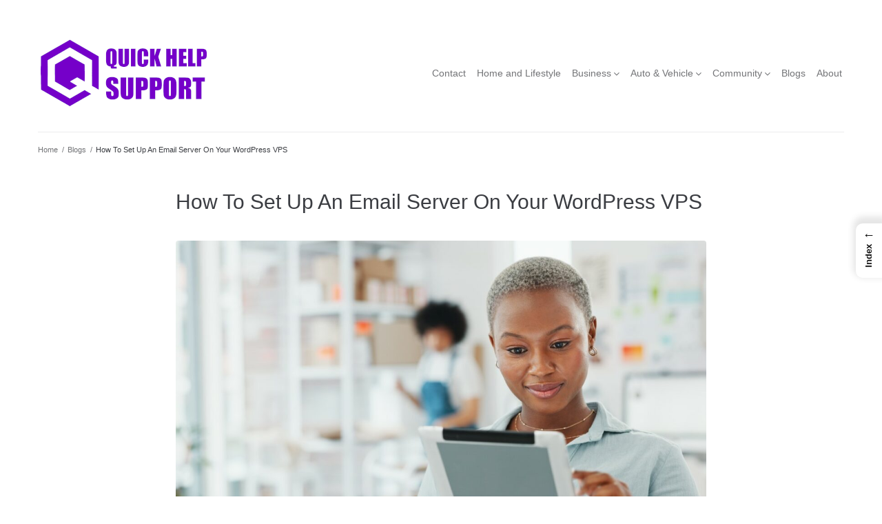

--- FILE ---
content_type: text/html; charset=UTF-8
request_url: https://www.quickhelpsupport.com/how-to-set-up-an-email-server-on-your-wordpress-vps/
body_size: 18127
content:
<!DOCTYPE html><html lang="en-US"><head><meta charset="UTF-8"><meta name="viewport" content="width=device-width, initial-scale=1" /><meta name='robots' content='index, follow, max-image-preview:large, max-snippet:-1, max-video-preview:-1' /><title>How To Set Up An Email Server On Your WordPress VPS ⏳ Quick Help Support</title><meta name="description" content="Now, if setting up an email server on your WordPress VPS sounds as complex as pitching a tent in the midst of a gusty night, believe me, I&#039;ve been there." /><link rel="canonical" href="https://www.quickhelpsupport.com/how-to-set-up-an-email-server-on-your-wordpress-vps/" /><meta property="og:locale" content="en_US" /><meta property="og:type" content="article" /><meta property="og:title" content="How To Set Up An Email Server On Your WordPress VPS ⏳ Quick Help Support" /><meta property="og:description" content="Now, if setting up an email server on your WordPress VPS sounds as complex as pitching a tent in the midst of a gusty night, believe me, I&#039;ve been there." /><meta property="og:url" content="https://www.quickhelpsupport.com/how-to-set-up-an-email-server-on-your-wordpress-vps/" /><meta property="og:site_name" content="Quick Help Support" /><meta property="article:author" content="https://www.facebook.com/Commuta" /><meta property="article:published_time" content="2016-10-30T02:44:49+00:00" /><meta property="article:modified_time" content="2023-10-19T05:28:04+00:00" /><meta name="author" content="Darren" /><meta name="twitter:card" content="summary_large_image" /><meta name="twitter:label1" content="Written by" /><meta name="twitter:data1" content="Darren" /><meta name="twitter:label2" content="Est. reading time" /><meta name="twitter:data2" content="3 minutes" /><script type="application/ld+json" class="yoast-schema-graph">{"@context":"https://schema.org","@graph":[{"@type":"Article","@id":"https://www.quickhelpsupport.com/how-to-set-up-an-email-server-on-your-wordpress-vps/#article","isPartOf":{"@id":"https://www.quickhelpsupport.com/how-to-set-up-an-email-server-on-your-wordpress-vps/"},"author":{"name":"Darren","@id":"https://www.quickhelpsupport.com/#/schema/person/4b6a9f43841d4b583934e82fab1adc5e"},"headline":"How To Set Up An Email Server On Your WordPress VPS","datePublished":"2016-10-30T02:44:49+00:00","dateModified":"2023-10-19T05:28:04+00:00","mainEntityOfPage":{"@id":"https://www.quickhelpsupport.com/how-to-set-up-an-email-server-on-your-wordpress-vps/"},"wordCount":515,"publisher":{"@id":"https://www.quickhelpsupport.com/#organization"},"image":{"@id":"https://www.quickhelpsupport.com/how-to-set-up-an-email-server-on-your-wordpress-vps/#primaryimage"},"thumbnailUrl":"https://www.quickhelpsupport.com/wp-content/uploads/XcexzlTr8D.jpg-Tech.jpg","keywords":["Email Setup"],"articleSection":["Blogs","Linux"],"inLanguage":"en-US"},{"@type":"WebPage","@id":"https://www.quickhelpsupport.com/how-to-set-up-an-email-server-on-your-wordpress-vps/","url":"https://www.quickhelpsupport.com/how-to-set-up-an-email-server-on-your-wordpress-vps/","name":"How To Set Up An Email Server On Your WordPress VPS ⏳ Quick Help Support","isPartOf":{"@id":"https://www.quickhelpsupport.com/#website"},"primaryImageOfPage":{"@id":"https://www.quickhelpsupport.com/how-to-set-up-an-email-server-on-your-wordpress-vps/#primaryimage"},"image":{"@id":"https://www.quickhelpsupport.com/how-to-set-up-an-email-server-on-your-wordpress-vps/#primaryimage"},"thumbnailUrl":"https://www.quickhelpsupport.com/wp-content/uploads/XcexzlTr8D.jpg-Tech.jpg","datePublished":"2016-10-30T02:44:49+00:00","dateModified":"2023-10-19T05:28:04+00:00","description":"Now, if setting up an email server on your WordPress VPS sounds as complex as pitching a tent in the midst of a gusty night, believe me, I've been there.","breadcrumb":{"@id":"https://www.quickhelpsupport.com/how-to-set-up-an-email-server-on-your-wordpress-vps/#breadcrumb"},"inLanguage":"en-US","potentialAction":[{"@type":"ReadAction","target":["https://www.quickhelpsupport.com/how-to-set-up-an-email-server-on-your-wordpress-vps/"]}]},{"@type":"ImageObject","inLanguage":"en-US","@id":"https://www.quickhelpsupport.com/how-to-set-up-an-email-server-on-your-wordpress-vps/#primaryimage","url":"https://www.quickhelpsupport.com/wp-content/uploads/XcexzlTr8D.jpg-Tech.jpg","contentUrl":"https://www.quickhelpsupport.com/wp-content/uploads/XcexzlTr8D.jpg-Tech.jpg","width":1300,"height":731,"caption":"Woman entrepreneur, small business and tablet logistics planning for online customer orders, ecomme."},{"@type":"BreadcrumbList","@id":"https://www.quickhelpsupport.com/how-to-set-up-an-email-server-on-your-wordpress-vps/#breadcrumb","itemListElement":[{"@type":"ListItem","position":1,"name":"Home","item":"https://www.quickhelpsupport.com/"},{"@type":"ListItem","position":2,"name":"How To Set Up An Email Server On Your WordPress VPS"}]},{"@type":"WebSite","@id":"https://www.quickhelpsupport.com/#website","url":"https://www.quickhelpsupport.com/","name":"Quick Help Support","description":"Yur Little Guide To Everything","publisher":{"@id":"https://www.quickhelpsupport.com/#organization"},"potentialAction":[{"@type":"SearchAction","target":{"@type":"EntryPoint","urlTemplate":"https://www.quickhelpsupport.com/?s={search_term_string}"},"query-input":{"@type":"PropertyValueSpecification","valueRequired":true,"valueName":"search_term_string"}}],"inLanguage":"en-US"},{"@type":"Organization","@id":"https://www.quickhelpsupport.com/#organization","name":"Quick Help Support","url":"https://www.quickhelpsupport.com/","logo":{"@type":"ImageObject","inLanguage":"en-US","@id":"https://www.quickhelpsupport.com/#/schema/logo/image/","url":"https://www.quickhelpsupport.com/wp-content/uploads/logo-small.png","contentUrl":"https://www.quickhelpsupport.com/wp-content/uploads/logo-small.png","width":249,"height":100,"caption":"Quick Help Support"},"image":{"@id":"https://www.quickhelpsupport.com/#/schema/logo/image/"}},{"@type":"Person","@id":"https://www.quickhelpsupport.com/#/schema/person/4b6a9f43841d4b583934e82fab1adc5e","name":"Darren","description":"Don't blindly follow the crowd. The \"m\" in \"masses\" is sometimes silent. QuickHelpSupport.com is designed with one aim: simplify and provide actionable solutions across life’s arenas, from technology to nomadic lifestyles. We’re your go-to guide, crafted from our expertise in tech and lifestyle content, aimed to empower you to confidently tackle day-to-day dilemmas. Our content offers precise, relatable, and easy-to-follow guidance across a myriad of topics, ensuring that you find quick help whenever you need it. Quo Vadis (Where to) from here?","sameAs":["https://quickhelpsupport.com","https://www.facebook.com/Commuta"],"url":"https://www.quickhelpsupport.com/author/qhs/"}]}</script><link rel='dns-prefetch' href='//cdnjs.cloudflare.com' /><link rel='dns-prefetch' href='//cdn.jsdelivr.net' /><style id='wp-img-auto-sizes-contain-inline-css' type='text/css'> img:is([sizes=auto i],[sizes^="auto," i]){contain-intrinsic-size:3000px 1500px} /*# sourceURL=wp-img-auto-sizes-contain-inline-css */ </style><style id='wp-block-library-inline-css' type='text/css'> :root{--wp-block-synced-color:#7a00df;--wp-block-synced-color--rgb:122,0,223;--wp-bound-block-color:var(--wp-block-synced-color);--wp-editor-canvas-background:#ddd;--wp-admin-theme-color:#007cba;--wp-admin-theme-color--rgb:0,124,186;--wp-admin-theme-color-darker-10:#006ba1;--wp-admin-theme-color-darker-10--rgb:0,107,160.5;--wp-admin-theme-color-darker-20:#005a87;--wp-admin-theme-color-darker-20--rgb:0,90,135;--wp-admin-border-width-focus:2px}@media (min-resolution:192dpi){:root{--wp-admin-border-width-focus:1.5px}}.wp-element-button{cursor:pointer}:root .has-very-light-gray-background-color{background-color:#eee}:root .has-very-dark-gray-background-color{background-color:#313131}:root .has-very-light-gray-color{color:#eee}:root .has-very-dark-gray-color{color:#313131}:root .has-vivid-green-cyan-to-vivid-cyan-blue-gradient-background{background:linear-gradient(135deg,#00d084,#0693e3)}:root .has-purple-crush-gradient-background{background:linear-gradient(135deg,#34e2e4,#4721fb 50%,#ab1dfe)}:root .has-hazy-dawn-gradient-background{background:linear-gradient(135deg,#faaca8,#dad0ec)}:root .has-subdued-olive-gradient-background{background:linear-gradient(135deg,#fafae1,#67a671)}:root .has-atomic-cream-gradient-background{background:linear-gradient(135deg,#fdd79a,#004a59)}:root .has-nightshade-gradient-background{background:linear-gradient(135deg,#330968,#31cdcf)}:root .has-midnight-gradient-background{background:linear-gradient(135deg,#020381,#2874fc)}:root{--wp--preset--font-size--normal:16px;--wp--preset--font-size--huge:42px}.has-regular-font-size{font-size:1em}.has-larger-font-size{font-size:2.625em}.has-normal-font-size{font-size:var(--wp--preset--font-size--normal)}.has-huge-font-size{font-size:var(--wp--preset--font-size--huge)}.has-text-align-center{text-align:center}.has-text-align-left{text-align:left}.has-text-align-right{text-align:right}.has-fit-text{white-space:nowrap!important}#end-resizable-editor-section{display:none}.aligncenter{clear:both}.items-justified-left{justify-content:flex-start}.items-justified-center{justify-content:center}.items-justified-right{justify-content:flex-end}.items-justified-space-between{justify-content:space-between}.screen-reader-text{border:0;clip-path:inset(50%);height:1px;margin:-1px;overflow:hidden;padding:0;position:absolute;width:1px;word-wrap:normal!important}.screen-reader-text:focus{background-color:#ddd;clip-path:none;color:#444;display:block;font-size:1em;height:auto;left:5px;line-height:normal;padding:15px 23px 14px;text-decoration:none;top:5px;width:auto;z-index:100000}html :where(.has-border-color){border-style:solid}html :where([style*=border-top-color]){border-top-style:solid}html :where([style*=border-right-color]){border-right-style:solid}html :where([style*=border-bottom-color]){border-bottom-style:solid}html :where([style*=border-left-color]){border-left-style:solid}html :where([style*=border-width]){border-style:solid}html :where([style*=border-top-width]){border-top-style:solid}html :where([style*=border-right-width]){border-right-style:solid}html :where([style*=border-bottom-width]){border-bottom-style:solid}html :where([style*=border-left-width]){border-left-style:solid}html :where(img[class*=wp-image-]){height:auto;max-width:100%}:where(figure){margin:0 0 1em}html :where(.is-position-sticky){--wp-admin--admin-bar--position-offset:var(--wp-admin--admin-bar--height,0px)}@media screen and (max-width:600px){html :where(.is-position-sticky){--wp-admin--admin-bar--position-offset:0px}} /*# sourceURL=wp-block-library-inline-css */ </style><style id='global-styles-inline-css' type='text/css'> :root{--wp--preset--aspect-ratio--square: 1;--wp--preset--aspect-ratio--4-3: 4/3;--wp--preset--aspect-ratio--3-4: 3/4;--wp--preset--aspect-ratio--3-2: 3/2;--wp--preset--aspect-ratio--2-3: 2/3;--wp--preset--aspect-ratio--16-9: 16/9;--wp--preset--aspect-ratio--9-16: 9/16;--wp--preset--color--black: #000000;--wp--preset--color--cyan-bluish-gray: #abb8c3;--wp--preset--color--white: #ffffff;--wp--preset--color--pale-pink: #f78da7;--wp--preset--color--vivid-red: #cf2e2e;--wp--preset--color--luminous-vivid-orange: #ff6900;--wp--preset--color--luminous-vivid-amber: #fcb900;--wp--preset--color--light-green-cyan: #7bdcb5;--wp--preset--color--vivid-green-cyan: #00d084;--wp--preset--color--pale-cyan-blue: #8ed1fc;--wp--preset--color--vivid-cyan-blue: #0693e3;--wp--preset--color--vivid-purple: #9b51e0;--wp--preset--gradient--vivid-cyan-blue-to-vivid-purple: linear-gradient(135deg,rgb(6,147,227) 0%,rgb(155,81,224) 100%);--wp--preset--gradient--light-green-cyan-to-vivid-green-cyan: linear-gradient(135deg,rgb(122,220,180) 0%,rgb(0,208,130) 100%);--wp--preset--gradient--luminous-vivid-amber-to-luminous-vivid-orange: linear-gradient(135deg,rgb(252,185,0) 0%,rgb(255,105,0) 100%);--wp--preset--gradient--luminous-vivid-orange-to-vivid-red: linear-gradient(135deg,rgb(255,105,0) 0%,rgb(207,46,46) 100%);--wp--preset--gradient--very-light-gray-to-cyan-bluish-gray: linear-gradient(135deg,rgb(238,238,238) 0%,rgb(169,184,195) 100%);--wp--preset--gradient--cool-to-warm-spectrum: linear-gradient(135deg,rgb(74,234,220) 0%,rgb(151,120,209) 20%,rgb(207,42,186) 40%,rgb(238,44,130) 60%,rgb(251,105,98) 80%,rgb(254,248,76) 100%);--wp--preset--gradient--blush-light-purple: linear-gradient(135deg,rgb(255,206,236) 0%,rgb(152,150,240) 100%);--wp--preset--gradient--blush-bordeaux: linear-gradient(135deg,rgb(254,205,165) 0%,rgb(254,45,45) 50%,rgb(107,0,62) 100%);--wp--preset--gradient--luminous-dusk: linear-gradient(135deg,rgb(255,203,112) 0%,rgb(199,81,192) 50%,rgb(65,88,208) 100%);--wp--preset--gradient--pale-ocean: linear-gradient(135deg,rgb(255,245,203) 0%,rgb(182,227,212) 50%,rgb(51,167,181) 100%);--wp--preset--gradient--electric-grass: linear-gradient(135deg,rgb(202,248,128) 0%,rgb(113,206,126) 100%);--wp--preset--gradient--midnight: linear-gradient(135deg,rgb(2,3,129) 0%,rgb(40,116,252) 100%);--wp--preset--font-size--small: 13px;--wp--preset--font-size--medium: 20px;--wp--preset--font-size--large: 36px;--wp--preset--font-size--x-large: 42px;--wp--preset--spacing--20: 0.44rem;--wp--preset--spacing--30: 0.67rem;--wp--preset--spacing--40: 1rem;--wp--preset--spacing--50: 1.5rem;--wp--preset--spacing--60: 2.25rem;--wp--preset--spacing--70: 3.38rem;--wp--preset--spacing--80: 5.06rem;--wp--preset--shadow--natural: 6px 6px 9px rgba(0, 0, 0, 0.2);--wp--preset--shadow--deep: 12px 12px 50px rgba(0, 0, 0, 0.4);--wp--preset--shadow--sharp: 6px 6px 0px rgba(0, 0, 0, 0.2);--wp--preset--shadow--outlined: 6px 6px 0px -3px rgb(255, 255, 255), 6px 6px rgb(0, 0, 0);--wp--preset--shadow--crisp: 6px 6px 0px rgb(0, 0, 0);}:where(.is-layout-flex){gap: 0.5em;}:where(.is-layout-grid){gap: 0.5em;}body .is-layout-flex{display: flex;}.is-layout-flex{flex-wrap: wrap;align-items: center;}.is-layout-flex > :is(*, div){margin: 0;}body .is-layout-grid{display: grid;}.is-layout-grid > :is(*, div){margin: 0;}:where(.wp-block-columns.is-layout-flex){gap: 2em;}:where(.wp-block-columns.is-layout-grid){gap: 2em;}:where(.wp-block-post-template.is-layout-flex){gap: 1.25em;}:where(.wp-block-post-template.is-layout-grid){gap: 1.25em;}.has-black-color{color: var(--wp--preset--color--black) !important;}.has-cyan-bluish-gray-color{color: var(--wp--preset--color--cyan-bluish-gray) !important;}.has-white-color{color: var(--wp--preset--color--white) !important;}.has-pale-pink-color{color: var(--wp--preset--color--pale-pink) !important;}.has-vivid-red-color{color: var(--wp--preset--color--vivid-red) !important;}.has-luminous-vivid-orange-color{color: var(--wp--preset--color--luminous-vivid-orange) !important;}.has-luminous-vivid-amber-color{color: var(--wp--preset--color--luminous-vivid-amber) !important;}.has-light-green-cyan-color{color: var(--wp--preset--color--light-green-cyan) !important;}.has-vivid-green-cyan-color{color: var(--wp--preset--color--vivid-green-cyan) !important;}.has-pale-cyan-blue-color{color: var(--wp--preset--color--pale-cyan-blue) !important;}.has-vivid-cyan-blue-color{color: var(--wp--preset--color--vivid-cyan-blue) !important;}.has-vivid-purple-color{color: var(--wp--preset--color--vivid-purple) !important;}.has-black-background-color{background-color: var(--wp--preset--color--black) !important;}.has-cyan-bluish-gray-background-color{background-color: var(--wp--preset--color--cyan-bluish-gray) !important;}.has-white-background-color{background-color: var(--wp--preset--color--white) !important;}.has-pale-pink-background-color{background-color: var(--wp--preset--color--pale-pink) !important;}.has-vivid-red-background-color{background-color: var(--wp--preset--color--vivid-red) !important;}.has-luminous-vivid-orange-background-color{background-color: var(--wp--preset--color--luminous-vivid-orange) !important;}.has-luminous-vivid-amber-background-color{background-color: var(--wp--preset--color--luminous-vivid-amber) !important;}.has-light-green-cyan-background-color{background-color: var(--wp--preset--color--light-green-cyan) !important;}.has-vivid-green-cyan-background-color{background-color: var(--wp--preset--color--vivid-green-cyan) !important;}.has-pale-cyan-blue-background-color{background-color: var(--wp--preset--color--pale-cyan-blue) !important;}.has-vivid-cyan-blue-background-color{background-color: var(--wp--preset--color--vivid-cyan-blue) !important;}.has-vivid-purple-background-color{background-color: var(--wp--preset--color--vivid-purple) !important;}.has-black-border-color{border-color: var(--wp--preset--color--black) !important;}.has-cyan-bluish-gray-border-color{border-color: var(--wp--preset--color--cyan-bluish-gray) !important;}.has-white-border-color{border-color: var(--wp--preset--color--white) !important;}.has-pale-pink-border-color{border-color: var(--wp--preset--color--pale-pink) !important;}.has-vivid-red-border-color{border-color: var(--wp--preset--color--vivid-red) !important;}.has-luminous-vivid-orange-border-color{border-color: var(--wp--preset--color--luminous-vivid-orange) !important;}.has-luminous-vivid-amber-border-color{border-color: var(--wp--preset--color--luminous-vivid-amber) !important;}.has-light-green-cyan-border-color{border-color: var(--wp--preset--color--light-green-cyan) !important;}.has-vivid-green-cyan-border-color{border-color: var(--wp--preset--color--vivid-green-cyan) !important;}.has-pale-cyan-blue-border-color{border-color: var(--wp--preset--color--pale-cyan-blue) !important;}.has-vivid-cyan-blue-border-color{border-color: var(--wp--preset--color--vivid-cyan-blue) !important;}.has-vivid-purple-border-color{border-color: var(--wp--preset--color--vivid-purple) !important;}.has-vivid-cyan-blue-to-vivid-purple-gradient-background{background: var(--wp--preset--gradient--vivid-cyan-blue-to-vivid-purple) !important;}.has-light-green-cyan-to-vivid-green-cyan-gradient-background{background: var(--wp--preset--gradient--light-green-cyan-to-vivid-green-cyan) !important;}.has-luminous-vivid-amber-to-luminous-vivid-orange-gradient-background{background: var(--wp--preset--gradient--luminous-vivid-amber-to-luminous-vivid-orange) !important;}.has-luminous-vivid-orange-to-vivid-red-gradient-background{background: var(--wp--preset--gradient--luminous-vivid-orange-to-vivid-red) !important;}.has-very-light-gray-to-cyan-bluish-gray-gradient-background{background: var(--wp--preset--gradient--very-light-gray-to-cyan-bluish-gray) !important;}.has-cool-to-warm-spectrum-gradient-background{background: var(--wp--preset--gradient--cool-to-warm-spectrum) !important;}.has-blush-light-purple-gradient-background{background: var(--wp--preset--gradient--blush-light-purple) !important;}.has-blush-bordeaux-gradient-background{background: var(--wp--preset--gradient--blush-bordeaux) !important;}.has-luminous-dusk-gradient-background{background: var(--wp--preset--gradient--luminous-dusk) !important;}.has-pale-ocean-gradient-background{background: var(--wp--preset--gradient--pale-ocean) !important;}.has-electric-grass-gradient-background{background: var(--wp--preset--gradient--electric-grass) !important;}.has-midnight-gradient-background{background: var(--wp--preset--gradient--midnight) !important;}.has-small-font-size{font-size: var(--wp--preset--font-size--small) !important;}.has-medium-font-size{font-size: var(--wp--preset--font-size--medium) !important;}.has-large-font-size{font-size: var(--wp--preset--font-size--large) !important;}.has-x-large-font-size{font-size: var(--wp--preset--font-size--x-large) !important;} /*# sourceURL=global-styles-inline-css */ </style><style id='classic-theme-styles-inline-css' type='text/css'> /*! This file is auto-generated */ .wp-block-button__link{color:#fff;background-color:#32373c;border-radius:9999px;box-shadow:none;text-decoration:none;padding:calc(.667em + 2px) calc(1.333em + 2px);font-size:1.125em}.wp-block-file__button{background:#32373c;color:#fff;text-decoration:none} /*# sourceURL=/wp-includes/css/classic-themes.min.css */ </style><link rel='stylesheet' id='lightbox-css-css' href='https://cdnjs.cloudflare.com/ajax/libs/lightbox2/2.11.3/css/lightbox.min.css?ver=6.9' type='text/css' media='all' /><link rel='stylesheet' id='fancybox-css-css' href='https://cdn.jsdelivr.net/npm/@fancyapps/ui@4.0/dist/fancybox.css?ver=6.9' type='text/css' media='all' /><link rel='stylesheet' id='crp-style-thumbs-grid-css' href='https://www.quickhelpsupport.com/wp-content/plugins/contextual-related-posts/css/thumbs-grid.min.css?ver=4.1.0' type='text/css' media='all' /><style id='crp-style-thumbs-grid-inline-css' type='text/css'> .crp_related.crp-thumbs-grid ul li a.crp_link { grid-template-rows: 70px auto; } .crp_related.crp-thumbs-grid ul { grid-template-columns: repeat(auto-fill, minmax(120px, 1fr)); } /*# sourceURL=crp-style-thumbs-grid-inline-css */ </style><link rel='stylesheet' id='ez-toc-css' href='https://www.quickhelpsupport.com/wp-content/plugins/easy-table-of-contents/assets/css/screen.min.css?ver=2.0.80' type='text/css' media='all' /><style id='ez-toc-inline-css' type='text/css'> div#ez-toc-container .ez-toc-title {font-size: 120%;}div#ez-toc-container .ez-toc-title {font-weight: 500;}div#ez-toc-container ul li , div#ez-toc-container ul li a {font-size: 95%;}div#ez-toc-container ul li , div#ez-toc-container ul li a {font-weight: 500;}div#ez-toc-container nav ul ul li {font-size: 90%;}div#ez-toc-container {background: #fff;border: 1px solid #ddd;width: 50%;}div#ez-toc-container p.ez-toc-title , #ez-toc-container .ez_toc_custom_title_icon , #ez-toc-container .ez_toc_custom_toc_icon {color: #999;}div#ez-toc-container ul.ez-toc-list a {color: #e825e8;}div#ez-toc-container ul.ez-toc-list a:hover {color: #2a6496;}div#ez-toc-container ul.ez-toc-list a:visited {color: #428bca;}.ez-toc-counter nav ul li a::before {color: ;}.ez-toc-box-title {font-weight: bold; margin-bottom: 10px; text-align: center; text-transform: uppercase; letter-spacing: 1px; color: #666; padding-bottom: 5px;position:absolute;top:-4%;left:5%;background-color: inherit;transition: top 0.3s ease;}.ez-toc-box-title.toc-closed {top:-25%;} .ez-toc-container-direction {direction: ltr;}.ez-toc-counter ul{counter-reset: item ;}.ez-toc-counter nav ul li a::before {content: counters(item, '.', decimal) '. ';display: inline-block;counter-increment: item;flex-grow: 0;flex-shrink: 0;margin-right: .2em; float: left; }.ez-toc-widget-direction {direction: ltr;}.ez-toc-widget-container ul{counter-reset: item ;}.ez-toc-widget-container nav ul li a::before {content: counters(item, '.', decimal) '. ';display: inline-block;counter-increment: item;flex-grow: 0;flex-shrink: 0;margin-right: .2em; float: left; } /*# sourceURL=ez-toc-inline-css */ </style><link rel='stylesheet' id='ez-toc-sticky-css' href='https://www.quickhelpsupport.com/wp-content/plugins/easy-table-of-contents/assets/css/ez-toc-sticky.min.css?ver=2.0.80' type='text/css' media='all' /><style id='ez-toc-sticky-inline-css' type='text/css'> .ez-toc-sticky-fixed { position: fixed;top: 0;right: 0;z-index: 999999;width: auto;max-width: 100%;} .ez-toc-sticky-fixed .ez-toc-sidebar { position: relative;top: auto;width: auto !important;height: 100%;box-shadow: 1px 1px 10px 3px rgb(0 0 0 / 20%);box-sizing: border-box;padding: 20px 30px;background: #fff;margin-left: 0 !important;height: auto;overflow-y: auto;overflow-x: hidden; height: 100vh; } .ez-toc-sticky-fixed .ez-toc-sidebar #ez-toc-sticky-container { width: 350px; ;padding: 0px;border: none;margin-bottom: 0;margin-top: 65px;} #ez-toc-sticky-container a { color: #000; } .ez-toc-sticky-fixed .ez-toc-sidebar .ez-toc-sticky-title-container {border-bottom-color: #EEEEEE;background-color: #fff;padding:15px;border-bottom: 1px solid #e5e5e5;width: 100%;position: absolute;height: auto;top: 0;left: 0;z-index: 99999999;} .ez-toc-sticky-fixed .ez-toc-sidebar .ez-toc-sticky-title-container .ez-toc-sticky-title { font-weight: 600; font-size: 18px; color: #111; } .ez-toc-sticky-fixed .ez-toc-close-icon{-webkit-appearance:none;padding:0;cursor:pointer;background:0 0;border:0;float:right;font-size:30px;font-weight:600;line-height:1;position:relative;color:#111;top:-2px;text-decoration:none}.ez-toc-open-icon{position:fixed;right:0;top:45%;text-decoration:none;font-weight:700;padding:5px 10px 15px;box-shadow:1px -5px 10px 5px rgb(0 0 0 / 10%);background-color:#fff;color:#111;display:inline-grid;line-height:1.4;border-radius:10px 0 0 10px;z-index:999999}.ez-toc-sticky-fixed.hide{-webkit-transition:opacity .3s linear,right .3s cubic-bezier(.4, 0, 1, 1);-ms-transition:opacity .3s linear,right .3s cubic-bezier(.4, 0, 1, 1);-o-transition:opacity .3s linear,right .3s cubic-bezier(.4, 0, 1, 1);transition:opacity .3s linear,right .3s cubic-bezier(.4, 0, 1, 1);right:-100%}.ez-toc-sticky-fixed.show{-moz-transition:right .3s linear;-o-transition:right .3s linear;transition:right .3s linear;right:0}.ez-toc-open-icon span.arrow{font-size:18px}.ez-toc-open-icon span.text{font-size:13px;writing-mode:vertical-lr;text-orientation:mixed;-webkit-transform:rotate(180deg);-moz-transform:rotate(180deg);-ms-transform:rotate(180deg);-o-transform:rotate(180deg);transform:rotate(180deg)}@media screen and (max-device-width:640px){.ez-toc-sticky-fixed .ez-toc-sidebar{min-width:auto}.ez-toc-sticky-fixed .ez-toc-sidebar.show{padding-top:35px}.ez-toc-sticky-fixed .ez-toc-sidebar #ez-toc-sticky-container{min-width:100%}} .ez-toc-sticky-toggle-direction {direction: ltr;}.ez-toc-sticky-toggle-counter ul{counter-reset: item ;}.ez-toc-sticky-toggle-counter nav ul li a::before {content: counters(item, '.', decimal) '. ';display: inline-block;counter-increment: item;flex-grow: 0;flex-shrink: 0;margin-right: .2em; float: left; } /*# sourceURL=ez-toc-sticky-inline-css */ </style><link rel='stylesheet' id='font-awesome-css' href='https://www.quickhelpsupport.com/wp-content/themes/kava/assets/lib/font-awesome/font-awesome.min.css?ver=4.7.0' type='text/css' media='all' /><link rel='stylesheet' id='chld_thm_cfg_parent-css' href='https://www.quickhelpsupport.com/wp-content/themes/kava/style.css?ver=6.9' type='text/css' media='all' /><link rel='stylesheet' id='magnific-popup-css' href='https://www.quickhelpsupport.com/wp-content/themes/kava/assets/lib/magnific-popup/magnific-popup.min.css?ver=1.1.0' type='text/css' media='all' /><link rel='stylesheet' id='swiper-css' href='https://www.quickhelpsupport.com/wp-content/themes/kava/assets/lib/swiper/swiper.min.css?ver=4.3.3' type='text/css' media='all' /><link rel='stylesheet' id='kava-theme-style-css' href='https://www.quickhelpsupport.com/wp-content/themes/kava-child/style.css?ver=2.1.4' type='text/css' media='all' /><style id='kava-theme-style-inline-css' type='text/css'> /* #Typography */body {font-style: normal;font-weight: 300;font-size: 14px;line-height: 1.6;font-family: Arial, Helvetica, sans-serif;letter-spacing: 0px;text-align: left;color: #3b3d42;}h1,.h1-style {font-style: normal;font-weight: 400;font-size: 34px;line-height: 1.4;font-family: Arial, Helvetica, sans-serif;letter-spacing: 0px;text-align: inherit;color: #3b3d42;}h2,.h2-style {font-style: normal;font-weight: 300;font-size: 18px;line-height: 1.4;font-family: Arial, Helvetica, sans-serif;letter-spacing: 0px;text-align: inherit;color: #3b3d42;}h3,.h3-style {font-style: normal;font-weight: 400;font-size: 21px;line-height: 1.4;font-family: Arial, Helvetica, sans-serif;letter-spacing: 0px;text-align: inherit;color: #3b3d42;}h4,.h4-style {font-style: normal;font-weight: 400;font-size: 20px;line-height: 1.5;font-family: Arial, Helvetica, sans-serif;letter-spacing: 0px;text-align: inherit;color: #3b3d42;}h5,.h5-style {font-style: normal;font-weight: 300;font-size: 18px;line-height: 1.5;font-family: Arial, Helvetica, sans-serif;letter-spacing: 0px;text-align: inherit;color: #3b3d42;}h6,.h6-style {font-style: normal;font-weight: 500;font-size: 14px;line-height: 1.5;font-family: Arial, Helvetica, sans-serif;letter-spacing: 0px;text-align: inherit;color: #3b3d42;}@media (min-width: 1200px) {h1,.h1-style { font-size: 56px; }h2,.h2-style { font-size: 30px; }h3,.h3-style { font-size: 28px; }}a,h1 a:hover,h2 a:hover,h3 a:hover,h4 a:hover,h5 a:hover,h6 a:hover { color: #7500c9; }a:hover { color: #3b3d42; }blockquote {color: #7500c9;}/* #Header */.site-header__wrap {background-color: #ffffff;background-repeat: no-repeat;background-position: center top;background-attachment: fixed;;}/* ##Top Panel */.top-panel {color: #737477;background-color: #ffffff;}/* #Main Menu */.main-navigation {font-style: normal;font-weight: 400;font-size: 14px;line-height: 1.4;font-family: Arial, Helvetica, sans-serif;letter-spacing: 0px;}.main-navigation a,.menu-item-has-children:before {color: #737477;}.main-navigation a:hover,.main-navigation .current_page_item>a,.main-navigation .current-menu-item>a,.main-navigation .current_page_ancestor>a,.main-navigation .current-menu-ancestor>a {color: #3b3d42;}/* #Mobile Menu */.mobile-menu-toggle-button {color: #ffffff;background-color: #7500c9;}/* #Social */.social-list a {color: #737477;}.social-list a:hover {color: #7500c9;}/* #Breadcrumbs */.breadcrumbs_item {font-style: normal;font-weight: 400;font-size: 11px;line-height: 1.5;font-family: Arial, Helvetica, sans-serif;letter-spacing: 0px;}.breadcrumbs_item_sep,.breadcrumbs_item_link {color: #737477;}.breadcrumbs_item_link:hover {color: #7500c9;}/* #Post navigation */.post-navigation-container i {color: #737477;}.post-navigation-container .nav-links a:hover .post-title,.post-navigation-container .nav-links a:hover .nav-text {color: #7500c9;}.post-navigation-container .nav-links a:hover i {color: #3b3d42;}/* #Pagination */.posts-list-navigation .pagination .page-numbers,.page-links > span,.page-links > a {color: #737477;}.posts-list-navigation .pagination a.page-numbers:hover,.posts-list-navigation .pagination .page-numbers.current,.page-links > a:hover,.page-links > span {color: #3b3d42;}.posts-list-navigation .pagination .next,.posts-list-navigation .pagination .prev {color: #7500c9;}.posts-list-navigation .pagination .next:hover,.posts-list-navigation .pagination .prev:hover {color: #3b3d42;}/* #Button Appearance Styles (regular scheme) */.btn,button,input[type='button'],input[type='reset'],input[type='submit'] {font-style: normal;font-weight: 900;font-size: 11px;line-height: 1;font-family: Arial, Helvetica, sans-serif;letter-spacing: 1px;color: #ffffff;background-color: #7500c9;}.btn:hover,button:hover,input[type='button']:hover,input[type='reset']:hover,input[type='submit']:hover,input[type='reset']:hover {color: #ffffff;background-color: rgb(155,38,239);}.btn.invert-button {color: #ffffff;}.btn.invert-button:hover {color: #ffffff;border-color: #7500c9;background-color: #7500c9;}/* #Totop Button */#toTop {padding: 10px 10px;border-radius: 10px;background-color: #7500c9;color: #ffffff;}#toTop:hover {background-color: #3f00c9;color: #ffffff;}input,optgroup,select,textarea {font-size: 14px;}/* #Comment, Contact, Password Forms */.comment-form .submit,.wpcf7-submit,.post-password-form label + input {font-style: normal;font-weight: 900;font-size: 11px;line-height: 1;font-family: Arial, Helvetica, sans-serif;letter-spacing: 1px;color: #ffffff;background-color: #7500c9;}.comment-form .submit:hover,.wpcf7-submit:hover,.post-password-form label + input:hover {color: #ffffff;background-color: rgb(155,38,239);}.comment-reply-title {font-style: normal;font-weight: 400;font-size: 20px;line-height: 1.5;font-family: Arial, Helvetica, sans-serif;letter-spacing: 0px;color: #3b3d42;}/* Cookies consent */.comment-form-cookies-consent input[type='checkbox']:checked ~ label[for=wp-comment-cookies-consent]:before {color: #ffffff;border-color: #7500c9;background-color: #7500c9;}/* #Comment Reply Link */#cancel-comment-reply-link {color: #7500c9;}#cancel-comment-reply-link:hover {color: #3b3d42;}/* #Comment item */.comment-body .fn {font-style: normal;font-weight: 500;font-size: 14px;line-height: 1.5;font-family: Arial, Helvetica, sans-serif;letter-spacing: 0px;color: #3b3d42;}.comment-date__time {color: #737477;}.comment-reply-link {font-style: normal;font-weight: 900;font-size: 11px;line-height: 1;font-family: Arial, Helvetica, sans-serif;letter-spacing: 1px;}/* #Input Placeholders */::-webkit-input-placeholder { color: #737477; }::-moz-placeholder{ color: #737477; }:-moz-placeholder{ color: #737477; }:-ms-input-placeholder{ color: #737477; }/* #Entry Meta */.posted-on,.cat-links,.byline,.tags-links {color: #737477;}.comments-button {color: #737477;}.comments-button:hover {color: #ffffff;background-color: #7500c9;}.btn-style .post-categories a {color: #ffffff;background-color: #7500c9;}.btn-style .post-categories a:hover {color: #ffffff;background-color: rgb(155,38,239);}.sticky-label {color: #ffffff;background-color: #7500c9;}/* Posts List Item Invert */.invert-hover.has-post-thumbnail:hover,.invert-hover.has-post-thumbnail:hover .posted-on,.invert-hover.has-post-thumbnail:hover .cat-links,.invert-hover.has-post-thumbnail:hover .byline,.invert-hover.has-post-thumbnail:hover .tags-links,.invert-hover.has-post-thumbnail:hover .entry-meta,.invert-hover.has-post-thumbnail:hover a,.invert-hover.has-post-thumbnail:hover .btn-icon,.invert-item.has-post-thumbnail,.invert-item.has-post-thumbnail .posted-on,.invert-item.has-post-thumbnail .cat-links,.invert-item.has-post-thumbnail .byline,.invert-item.has-post-thumbnail .tags-links,.invert-item.has-post-thumbnail .entry-meta,.invert-item.has-post-thumbnail a,.invert-item.has-post-thumbnail .btn:hover,.invert-item.has-post-thumbnail .btn-style .post-categories a:hover,.invert,.invert .entry-title,.invert a,.invert .byline,.invert .posted-on,.invert .cat-links,.invert .tags-links {color: #ffffff;}.invert-hover.has-post-thumbnail:hover a:hover,.invert-hover.has-post-thumbnail:hover .btn-icon:hover,.invert-item.has-post-thumbnail a:hover,.invert a:hover {color: #7500c9;}.invert-hover.has-post-thumbnail .btn,.invert-item.has-post-thumbnail .comments-button,.posts-list--default.list-style-v10 .invert.default-item .comments-button{color: #ffffff;background-color: #7500c9;}.invert-hover.has-post-thumbnail .btn:hover,.invert-item.has-post-thumbnail .comments-button:hover,.posts-list--default.list-style-v10 .invert.default-item .comments-button:hover {color: #7500c9;background-color: #ffffff;}/* Default Posts List */.list-style-v8 .comments-link {color: #737477;}.list-style-v8 .comments-link:hover {color: #3b3d42;}/* Creative Posts List */.creative-item .entry-title a:hover {color: #7500c9;}.list-style-default .creative-item a,.creative-item .btn-icon {color: #737477;}.list-style-default .creative-item a:hover,.creative-item .btn-icon:hover {color: #7500c9;}.list-style-default .creative-item .btn,.list-style-default .creative-item .btn:hover,.list-style-default .creative-item .comments-button:hover {color: #ffffff;}.creative-item__title-first-letter {font-style: normal;font-weight: 400;font-family: Arial, Helvetica, sans-serif;color: #3b3d42;}.posts-list--creative.list-style-v10 .creative-item:before {background-color: #7500c9;box-shadow: 0px 0px 0px 8px rgba(117,0,201,0.25);}.posts-list--creative.list-style-v10 .creative-item__post-date {font-style: normal;font-weight: 400;font-size: 20px;line-height: 1.5;font-family: Arial, Helvetica, sans-serif;letter-spacing: 0px;color: #7500c9;}.posts-list--creative.list-style-v10 .creative-item__post-date a {color: #7500c9;}.posts-list--creative.list-style-v10 .creative-item__post-date a:hover {color: #3b3d42;}/* Creative Posts List style-v2 */.list-style-v2 .creative-item .entry-title,.list-style-v9 .creative-item .entry-title {font-style: normal;font-weight: 400;font-size: 20px;line-height: 1.5;font-family: Arial, Helvetica, sans-serif;letter-spacing: 0px;}/* Image Post Format */.post_format-post-format-image .post-thumbnail__link:before {color: #ffffff;background-color: #7500c9;}/* Gallery Post Format */.post_format-post-format-gallery .swiper-button-prev,.post_format-post-format-gallery .swiper-button-next {color: #737477;}.post_format-post-format-gallery .swiper-button-prev:hover,.post_format-post-format-gallery .swiper-button-next:hover {color: #3b3d42;}/* Link Post Format */.post_format-post-format-quote .post-format-quote {color: #ffffff;background-color: #7500c9;}.post_format-post-format-quote .post-format-quote:before {color: #7500c9;background-color: #ffffff;}/* Post Author */.post-author__title a {color: #7500c9;}.post-author__title a:hover {color: #3b3d42;}.invert .post-author__title a {color: #ffffff;}.invert .post-author__title a:hover {color: #7500c9;}/* Single Post */.single-post blockquote {border-color: #7500c9;}.single-post:not(.post-template-single-layout-4):not(.post-template-single-layout-7) .tags-links a:hover {color: #ffffff;border-color: #7500c9;background-color: #7500c9;}.single-header-3 .post-author .byline,.single-header-4 .post-author .byline,.single-header-5 .post-author .byline {font-style: normal;font-weight: 400;font-size: 20px;line-height: 1.5;font-family: Arial, Helvetica, sans-serif;letter-spacing: 0px;}.single-header-8,.single-header-10 .entry-header {background-color: #7500c9;}.single-header-8.invert a:hover,.single-header-10.invert a:hover {color: rgba(255,255,255,0.5);}.single-header-3 a.comments-button,.single-header-10 a.comments-button {border: 1px solid #ffffff;}.single-header-3 a.comments-button:hover,.single-header-10 a.comments-button:hover {color: #7500c9;background-color: #ffffff;}/* Page preloader */.page-preloader {border-top-color: #7500c9;border-right-color: #7500c9;}/* Logo */.site-logo__link,.site-logo__link:hover {color: #7500c9;}/* Page title */.page-title {font-style: normal;font-weight: 300;font-size: 18px;line-height: 1.4;font-family: Arial, Helvetica, sans-serif;letter-spacing: 0px;color: #3b3d42;}@media (min-width: 1200px) {.page-title { font-size: 30px; }}/* Grid Posts List */.posts-list.list-style-v3 .comments-link {border-color: #7500c9;}.posts-list.list-style-v4 .comments-link {color: #737477;}.posts-list.list-style-v4 .posts-list__item.grid-item .grid-item-wrap .comments-link:hover {color: #ffffff;background-color: #7500c9;}/* Posts List Grid Item Invert */.grid-item-wrap.invert,.grid-item-wrap.invert .posted-on,.grid-item-wrap.invert .cat-links,.grid-item-wrap.invert .byline,.grid-item-wrap.invert .tags-links,.grid-item-wrap.invert .entry-meta,.grid-item-wrap.invert a,.grid-item-wrap.invert .btn-icon,.grid-item-wrap.invert .comments-button {color: #ffffff;}/* Posts List Grid-5 Item Invert */.list-style-v5 .grid-item-wrap.invert .posted-on,.list-style-v5 .grid-item-wrap.invert .cat-links,.list-style-v5 .grid-item-wrap.invert .byline,.list-style-v5 .grid-item-wrap.invert .tags-links,.list-style-v5 .grid-item-wrap.invert .posted-on a,.list-style-v5 .grid-item-wrap.invert .cat-links a,.list-style-v5 .grid-item-wrap.invert .tags-links a,.list-style-v5 .grid-item-wrap.invert .byline a,.list-style-v5 .grid-item-wrap.invert .comments-link,.list-style-v5 .grid-item-wrap.invert .entry-title a:hover {color: #7500c9;}.list-style-v5 .grid-item-wrap.invert .posted-on a:hover,.list-style-v5 .grid-item-wrap.invert .cat-links a:hover,.list-style-v5 .grid-item-wrap.invert .tags-links a:hover,.list-style-v5 .grid-item-wrap.invert .byline a:hover,.list-style-v5 .grid-item-wrap.invert .comments-link:hover {color: #ffffff;}/* Posts List Grid-6 Item Invert */.posts-list.list-style-v6 .posts-list__item.grid-item .grid-item-wrap .cat-links a,.posts-list.list-style-v7 .posts-list__item.grid-item .grid-item-wrap .cat-links a {color: #ffffff;background-color: #7500c9;}.posts-list.list-style-v6 .posts-list__item.grid-item .grid-item-wrap .cat-links a:hover,.posts-list.list-style-v7 .posts-list__item.grid-item .grid-item-wrap .cat-links a:hover {color: #ffffff;background-color: rgb(155,38,239);}.posts-list.list-style-v9 .posts-list__item.grid-item .grid-item-wrap .entry-header .entry-title {font-weight : 300;}/* Grid 7 */.list-style-v7 .grid-item-wrap.invert .posted-on a:hover,.list-style-v7 .grid-item-wrap.invert .cat-links a:hover,.list-style-v7 .grid-item-wrap.invert .tags-links a:hover,.list-style-v7 .grid-item-wrap.invert .byline a:hover,.list-style-v7 .grid-item-wrap.invert .comments-link:hover,.list-style-v7 .grid-item-wrap.invert .entry-title a:hover,.list-style-v6 .grid-item-wrap.invert .posted-on a:hover,.list-style-v6 .grid-item-wrap.invert .cat-links a:hover,.list-style-v6 .grid-item-wrap.invert .tags-links a:hover,.list-style-v6 .grid-item-wrap.invert .byline a:hover,.list-style-v6 .grid-item-wrap.invert .comments-link:hover,.list-style-v6 .grid-item-wrap.invert .entry-title a:hover {color: #7500c9;}.list-style-v7 .grid-item-wrap.invert .posted-on,.list-style-v7 .grid-item-wrap.invert .cat-links,.list-style-v7 .grid-item-wrap.invert .byline,.list-style-v7 .grid-item-wrap.invert .tags-links,.list-style-v7 .grid-item-wrap.invert .posted-on a,.list-style-v7 .grid-item-wrap.invert .cat-links a,.list-style-v7 .grid-item-wrap.invert .tags-links a,.list-style-v7 .grid-item-wrap.invert .byline a,.list-style-v7 .grid-item-wrap.invert .comments-link,.list-style-v7 .grid-item-wrap.invert .entry-title a,.list-style-v7 .grid-item-wrap.invert .entry-content p,.list-style-v6 .grid-item-wrap.invert .posted-on,.list-style-v6 .grid-item-wrap.invert .cat-links,.list-style-v6 .grid-item-wrap.invert .byline,.list-style-v6 .grid-item-wrap.invert .tags-links,.list-style-v6 .grid-item-wrap.invert .posted-on a,.list-style-v6 .grid-item-wrap.invert .cat-links a,.list-style-v6 .grid-item-wrap.invert .tags-links a,.list-style-v6 .grid-item-wrap.invert .byline a,.list-style-v6 .grid-item-wrap.invert .comments-link,.list-style-v6 .grid-item-wrap.invert .entry-title a,.list-style-v6 .grid-item-wrap.invert .entry-content p {color: #ffffff;}.posts-list.list-style-v7 .grid-item .grid-item-wrap .entry-footer .comments-link:hover,.posts-list.list-style-v6 .grid-item .grid-item-wrap .entry-footer .comments-link:hover,.posts-list.list-style-v6 .posts-list__item.grid-item .grid-item-wrap .btn:hover,.posts-list.list-style-v7 .posts-list__item.grid-item .grid-item-wrap .btn:hover {color: #7500c9;border-color: #7500c9;}.posts-list.list-style-v10 .grid-item-inner .space-between-content .comments-link {color: #737477;}.posts-list.list-style-v10 .grid-item-inner .space-between-content .comments-link:hover {color: #7500c9;}.posts-list.list-style-v10 .posts-list__item.justify-item .justify-item-inner .entry-title a {color: #3b3d42;}.posts-list.posts-list--vertical-justify.list-style-v10 .posts-list__item.justify-item .justify-item-inner .entry-title a:hover{color: #ffffff;background-color: #7500c9;}.posts-list.list-style-v5 .posts-list__item.justify-item .justify-item-inner.invert .cat-links a:hover,.posts-list.list-style-v8 .posts-list__item.justify-item .justify-item-inner.invert .cat-links a:hover {color: #ffffff;background-color: rgb(155,38,239);}.posts-list.list-style-v5 .posts-list__item.justify-item .justify-item-inner.invert .cat-links a,.posts-list.list-style-v8 .posts-list__item.justify-item .justify-item-inner.invert .cat-links a{color: #ffffff;background-color: #7500c9;}.list-style-v8 .justify-item-inner.invert .posted-on,.list-style-v8 .justify-item-inner.invert .cat-links,.list-style-v8 .justify-item-inner.invert .byline,.list-style-v8 .justify-item-inner.invert .tags-links,.list-style-v8 .justify-item-inner.invert .posted-on a,.list-style-v8 .justify-item-inner.invert .cat-links a,.list-style-v8 .justify-item-inner.invert .tags-links a,.list-style-v8 .justify-item-inner.invert .byline a,.list-style-v8 .justify-item-inner.invert .comments-link,.list-style-v8 .justify-item-inner.invert .entry-title a,.list-style-v8 .justify-item-inner.invert .entry-content p,.list-style-v5 .justify-item-inner.invert .posted-on,.list-style-v5 .justify-item-inner.invert .cat-links,.list-style-v5 .justify-item-inner.invert .byline,.list-style-v5 .justify-item-inner.invert .tags-links,.list-style-v5 .justify-item-inner.invert .posted-on a,.list-style-v5 .justify-item-inner.invert .cat-links a,.list-style-v5 .justify-item-inner.invert .tags-links a,.list-style-v5 .justify-item-inner.invert .byline a,.list-style-v5 .justify-item-inner.invert .comments-link,.list-style-v5 .justify-item-inner.invert .entry-title a,.list-style-v5 .justify-item-inner.invert .entry-content p,.list-style-v4 .justify-item-inner.invert .posted-on:hover,.list-style-v4 .justify-item-inner.invert .cat-links,.list-style-v4 .justify-item-inner.invert .byline,.list-style-v4 .justify-item-inner.invert .tags-links,.list-style-v4 .justify-item-inner.invert .posted-on a,.list-style-v4 .justify-item-inner.invert .cat-links a,.list-style-v4 .justify-item-inner.invert .tags-links a,.list-style-v4 .justify-item-inner.invert .byline a,.list-style-v4 .justify-item-inner.invert .comments-link,.list-style-v4 .justify-item-inner.invert .entry-title a,.list-style-v4 .justify-item-inner.invert .entry-content p {color: #ffffff;}.list-style-v8 .justify-item-inner.invert .posted-on a:hover,.list-style-v8 .justify-item-inner.invert .cat-links a:hover,.list-style-v8 .justify-item-inner.invert .tags-links a:hover,.list-style-v8 .justify-item-inner.invert .byline a:hover,.list-style-v8 .justify-item-inner.invert .comments-link:hover,.list-style-v8 .justify-item-inner.invert .entry-title a:hover,.list-style-v5 .justify-item-inner.invert .posted-on a:hover,.list-style-v5 .justify-item-inner.invert .cat-links a:hover,.list-style-v5 .justify-item-inner.invert .tags-links a:hover,.list-style-v5 .justify-item-inner.invert .byline a:hover,.list-style-v5 .justify-item-inner.invert .entry-title a:hover,.list-style-v4 .justify-item-inner.invert .posted-on a,.list-style-v4 .justify-item-inner.invert .cat-links a:hover,.list-style-v4 .justify-item-inner.invert .tags-links a:hover,.list-style-v4 .justify-item-inner.invert .byline a:hover,.list-style-v4 .justify-item-inner.invert .comments-link:hover,.list-style-v4 .justify-item-inner.invert .entry-title a:hover{color: #7500c9;}.posts-list.list-style-v5 .justify-item .justify-item-wrap .entry-footer .comments-link:hover {border-color: #7500c9;}.list-style-v4 .justify-item-inner.invert .btn:hover,.list-style-v6 .justify-item-wrap.invert .btn:hover,.list-style-v8 .justify-item-inner.invert .btn:hover {color: #ffffff;}.posts-list.posts-list--vertical-justify.list-style-v5 .posts-list__item.justify-item .justify-item-wrap .entry-footer .comments-link:hover,.posts-list.posts-list--vertical-justify.list-style-v5 .posts-list__item.justify-item .justify-item-wrap .entry-footer .btn:hover {color: #7500c9;border-color: #7500c9;}/* masonry Posts List */.posts-list.list-style-v3 .comments-link {border-color: #7500c9;}.posts-list.list-style-v4 .comments-link {color: #737477;}.posts-list.list-style-v4 .posts-list__item.masonry-item .masonry-item-wrap .comments-link:hover {color: #ffffff;background-color: #7500c9;}/* Posts List masonry Item Invert */.masonry-item-wrap.invert,.masonry-item-wrap.invert .posted-on,.masonry-item-wrap.invert .cat-links,.masonry-item-wrap.invert .byline,.masonry-item-wrap.invert .tags-links,.masonry-item-wrap.invert .entry-meta,.masonry-item-wrap.invert a,.masonry-item-wrap.invert .btn-icon,.masonry-item-wrap.invert .comments-button {color: #ffffff;}/* Posts List masonry-5 Item Invert */.list-style-v5 .masonry-item-wrap.invert .posted-on,.list-style-v5 .masonry-item-wrap.invert .cat-links,.list-style-v5 .masonry-item-wrap.invert .byline,.list-style-v5 .masonry-item-wrap.invert .tags-links,.list-style-v5 .masonry-item-wrap.invert .posted-on a,.list-style-v5 .masonry-item-wrap.invert .cat-links a,.list-style-v5 .masonry-item-wrap.invert .tags-links a,.list-style-v5 .masonry-item-wrap.invert .byline a,.list-style-v5 .masonry-item-wrap.invert .comments-link,.list-style-v5 .masonry-item-wrap.invert .entry-title a:hover {color: #7500c9;}.list-style-v5 .masonry-item-wrap.invert .posted-on a:hover,.list-style-v5 .masonry-item-wrap.invert .cat-links a:hover,.list-style-v5 .masonry-item-wrap.invert .tags-links a:hover,.list-style-v5 .masonry-item-wrap.invert .byline a:hover,.list-style-v5 .masonry-item-wrap.invert .comments-link:hover {color: #ffffff;}.posts-list.list-style-v10 .masonry-item-inner .space-between-content .comments-link {color: #737477;}.posts-list.list-style-v10 .masonry-item-inner .space-between-content .comments-link:hover {color: #7500c9;}.widget_recent_entries a,.widget_recent_comments a {font-style: normal;font-weight: 500;font-size: 14px;line-height: 1.5;font-family: Arial, Helvetica, sans-serif;letter-spacing: 0px;color: #3b3d42;}.widget_recent_entries a:hover,.widget_recent_comments a:hover {color: #7500c9;}.widget_recent_entries .post-date,.widget_recent_comments .recentcomments {color: #737477;}.widget_recent_comments .comment-author-link a {color: #737477;}.widget_recent_comments .comment-author-link a:hover {color: #7500c9;}.widget_calendar th,.widget_calendar caption {color: #7500c9;}.widget_calendar tbody td a {color: #3b3d42;}.widget_calendar tbody td a:hover {color: #ffffff;background-color: #7500c9;}.widget_calendar tfoot td a {color: #737477;}.widget_calendar tfoot td a:hover {color: #3b3d42;}/* Preloader */.jet-smart-listing-wrap.jet-processing + div.jet-smart-listing-loading,div.wpcf7 .ajax-loader {border-top-color: #7500c9;border-right-color: #7500c9;}/*--------------------------------------------------------------## Ecwid Plugin Styles--------------------------------------------------------------*//* Product Title, Product Price amount */html#ecwid_html body#ecwid_body .ec-size .ec-wrapper .ec-store .grid-product__title-inner,html#ecwid_html body#ecwid_body .ec-size .ec-wrapper .ec-store .grid__products .grid-product__image ~ .grid-product__price .grid-product__price-amount,html#ecwid_html body#ecwid_body .ec-size .ec-wrapper .ec-store .grid__products .grid-product__image ~ .grid-product__title .grid-product__price-amount,html#ecwid_html body#ecwid_body .ec-size .ec-store .grid__products--medium-items.grid__products--layout-center .grid-product__price-compare,html#ecwid_html body#ecwid_body .ec-size .ec-store .grid__products--medium-items .grid-product__details,html#ecwid_html body#ecwid_body .ec-size .ec-store .grid__products--medium-items .grid-product__sku,html#ecwid_html body#ecwid_body .ec-size .ec-store .grid__products--medium-items .grid-product__sku-hover,html#ecwid_html body#ecwid_body .ec-size .ec-store .grid__products--medium-items .grid-product__tax,html#ecwid_html body#ecwid_body .ec-size .ec-wrapper .ec-store .form__msg,html#ecwid_html body#ecwid_body .ec-size.ec-size--l .ec-wrapper .ec-store h1,html#ecwid_html body#ecwid_body.page .ec-size .ec-wrapper .ec-store .product-details__product-title,html#ecwid_html body#ecwid_body.page .ec-size .ec-wrapper .ec-store .product-details__product-price,html#ecwid_html body#ecwid_body .ec-size .ec-wrapper .ec-store .product-details-module__title,html#ecwid_html body#ecwid_body .ec-size .ec-wrapper .ec-store .ec-cart-summary__row--total .ec-cart-summary__title,html#ecwid_html body#ecwid_body .ec-size .ec-wrapper .ec-store .ec-cart-summary__row--total .ec-cart-summary__price,html#ecwid_html body#ecwid_body .ec-size .ec-wrapper .ec-store .grid__categories * {font-style: normal;font-weight: 500;line-height: 1.5;font-family: Arial, Helvetica, sans-serif;letter-spacing: 0px;}html#ecwid_html body#ecwid_body .ecwid .ec-size .ec-wrapper .ec-store .product-details__product-description {font-style: normal;font-weight: 300;font-size: 14px;line-height: 1.6;font-family: Arial, Helvetica, sans-serif;letter-spacing: 0px;text-align: left;color: #3b3d42;}html#ecwid_html body#ecwid_body .ec-size .ec-wrapper .ec-store .grid-product__title-inner,html#ecwid_html body#ecwid_body .ec-size .ec-wrapper .ec-store .grid__products .grid-product__image ~ .grid-product__price .grid-product__price-amount,html#ecwid_html body#ecwid_body .ec-size .ec-wrapper .ec-store .grid__products .grid-product__image ~ .grid-product__title .grid-product__price-amount,html#ecwid_html body#ecwid_body .ec-size .ec-store .grid__products--medium-items.grid__products--layout-center .grid-product__price-compare,html#ecwid_html body#ecwid_body .ec-size .ec-store .grid__products--medium-items .grid-product__details,html#ecwid_html body#ecwid_body .ec-size .ec-store .grid__products--medium-items .grid-product__sku,html#ecwid_html body#ecwid_body .ec-size .ec-store .grid__products--medium-items .grid-product__sku-hover,html#ecwid_html body#ecwid_body .ec-size .ec-store .grid__products--medium-items .grid-product__tax,html#ecwid_html body#ecwid_body .ec-size .ec-wrapper .ec-store .product-details-module__title,html#ecwid_html body#ecwid_body.page .ec-size .ec-wrapper .ec-store .product-details__product-price,html#ecwid_html body#ecwid_body.page .ec-size .ec-wrapper .ec-store .product-details__product-title,html#ecwid_html body#ecwid_body .ec-size .ec-wrapper .ec-store .form-control__text,html#ecwid_html body#ecwid_body .ec-size .ec-wrapper .ec-store .form-control__textarea,html#ecwid_html body#ecwid_body .ec-size .ec-wrapper .ec-store .ec-link,html#ecwid_html body#ecwid_body .ec-size .ec-wrapper .ec-store .ec-link:visited,html#ecwid_html body#ecwid_body .ec-size .ec-wrapper .ec-store input[type="radio"].form-control__radio:checked+.form-control__radio-view::after {color: #7500c9;}html#ecwid_html body#ecwid_body .ec-size .ec-wrapper .ec-store .ec-link:hover {color: #3b3d42;}/* Product Title, Price small state */html#ecwid_html body#ecwid_body .ec-size .ec-wrapper .ec-store .grid__products--small-items .grid-product__title-inner,html#ecwid_html body#ecwid_body .ec-size .ec-wrapper .ec-store .grid__products--small-items .grid-product__price-hover .grid-product__price-amount,html#ecwid_html body#ecwid_body .ec-size .ec-wrapper .ec-store .grid__products--small-items .grid-product__image ~ .grid-product__price .grid-product__price-amount,html#ecwid_html body#ecwid_body .ec-size .ec-wrapper .ec-store .grid__products--small-items .grid-product__image ~ .grid-product__title .grid-product__price-amount,html#ecwid_html body#ecwid_body .ec-size .ec-wrapper .ec-store .grid__products--small-items.grid__products--layout-center .grid-product__price-compare,html#ecwid_html body#ecwid_body .ec-size .ec-wrapper .ec-store .grid__products--small-items .grid-product__details,html#ecwid_html body#ecwid_body .ec-size .ec-wrapper .ec-store .grid__products--small-items .grid-product__sku,html#ecwid_html body#ecwid_body .ec-size .ec-wrapper .ec-store .grid__products--small-items .grid-product__sku-hover,html#ecwid_html body#ecwid_body .ec-size .ec-wrapper .ec-store .grid__products--small-items .grid-product__tax {font-size: 12px;}/* Product Title, Price medium state */html#ecwid_html body#ecwid_body .ec-size .ec-wrapper .ec-store .grid__products--medium-items .grid-product__title-inner,html#ecwid_html body#ecwid_body .ec-size .ec-wrapper .ec-store .grid__products--medium-items .grid-product__price-hover .grid-product__price-amount,html#ecwid_html body#ecwid_body .ec-size .ec-wrapper .ec-store .grid__products--medium-items .grid-product__image ~ .grid-product__price .grid-product__price-amount,html#ecwid_html body#ecwid_body .ec-size .ec-wrapper .ec-store .grid__products--medium-items .grid-product__image ~ .grid-product__title .grid-product__price-amount,html#ecwid_html body#ecwid_body .ec-size .ec-wrapper .ec-store .grid__products--medium-items.grid__products--layout-center .grid-product__price-compare,html#ecwid_html body#ecwid_body .ec-size .ec-wrapper .ec-store .grid__products--medium-items .grid-product__details,html#ecwid_html body#ecwid_body .ec-size .ec-wrapper .ec-store .grid__products--medium-items .grid-product__sku,html#ecwid_html body#ecwid_body .ec-size .ec-wrapper .ec-store .grid__products--medium-items .grid-product__sku-hover,html#ecwid_html body#ecwid_body .ec-size .ec-wrapper .ec-store .grid__products--medium-items .grid-product__tax {font-size: 14px;}/* Product Title, Price large state */html#ecwid_html body#ecwid_body .ec-size .ec-wrapper .ec-store .grid__products--large-items .grid-product__title-inner,html#ecwid_html body#ecwid_body .ec-size .ec-wrapper .ec-store .grid__products--large-items .grid-product__price-hover .grid-product__price-amount,html#ecwid_html body#ecwid_body .ec-size .ec-wrapper .ec-store .grid__products--large-items .grid-product__image ~ .grid-product__price .grid-product__price-amount,html#ecwid_html body#ecwid_body .ec-size .ec-wrapper .ec-store .grid__products--large-items .grid-product__image ~ .grid-product__title .grid-product__price-amount,html#ecwid_html body#ecwid_body .ec-size .ec-wrapper .ec-store .grid__products--large-items.grid__products--layout-center .grid-product__price-compare,html#ecwid_html body#ecwid_body .ec-size .ec-wrapper .ec-store .grid__products--large-items .grid-product__details,html#ecwid_html body#ecwid_body .ec-size .ec-wrapper .ec-store .grid__products--large-items .grid-product__sku,html#ecwid_html body#ecwid_body .ec-size .ec-wrapper .ec-store .grid__products--large-items .grid-product__sku-hover,html#ecwid_html body#ecwid_body .ec-size .ec-wrapper .ec-store .grid__products--large-items .grid-product__tax {font-size: 17px;}/* Product Add To Cart button */html#ecwid_html body#ecwid_body .ec-size .ec-wrapper .ec-store button {font-style: normal;font-weight: 900;line-height: 1;font-family: Arial, Helvetica, sans-serif;letter-spacing: 1px;}/* Product Add To Cart button normal state */html#ecwid_html body#ecwid_body .ec-size .ec-wrapper .ec-store .form-control--secondary .form-control__button,html#ecwid_html body#ecwid_body .ec-size .ec-wrapper .ec-store .form-control--primary .form-control__button {border-color: #7500c9;background-color: transparent;color: #7500c9;}/* Product Add To Cart button hover state, Product Category active state */html#ecwid_html body#ecwid_body .ec-size .ec-wrapper .ec-store .form-control--secondary .form-control__button:hover,html#ecwid_html body#ecwid_body .ec-size .ec-wrapper .ec-store .form-control--primary .form-control__button:hover,html#ecwid_html body#ecwid_body .horizontal-menu-container.horizontal-desktop .horizontal-menu-item.horizontal-menu-item--active>a {border-color: #7500c9;background-color: #7500c9;color: #ffffff;}/* Black Product Add To Cart button normal state */html#ecwid_html body#ecwid_body .ec-size .ec-wrapper .ec-store .grid__products--appearance-hover .grid-product--dark .form-control--secondary .form-control__button {border-color: #7500c9;background-color: #7500c9;color: #ffffff;}/* Black Product Add To Cart button normal state */html#ecwid_html body#ecwid_body .ec-size .ec-wrapper .ec-store .grid__products--appearance-hover .grid-product--dark .form-control--secondary .form-control__button:hover {border-color: #ffffff;background-color: #ffffff;color: #7500c9;}/* Product Add To Cart button small label */html#ecwid_html body#ecwid_body .ec-size.ec-size--l .ec-wrapper .ec-store .form-control .form-control__button {font-size: 10px;}/* Product Add To Cart button medium label */html#ecwid_html body#ecwid_body .ec-size.ec-size--l .ec-wrapper .ec-store .form-control--small .form-control__button {font-size: 11px;}/* Product Add To Cart button large label */html#ecwid_html body#ecwid_body .ec-size.ec-size--l .ec-wrapper .ec-store .form-control--medium .form-control__button {font-size: 14px;}/* Mini Cart icon styles */html#ecwid_html body#ecwid_body .ec-minicart__body .ec-minicart__icon .icon-default path[stroke],html#ecwid_html body#ecwid_body .ec-minicart__body .ec-minicart__icon .icon-default circle[stroke] {stroke: #7500c9;}html#ecwid_html body#ecwid_body .ec-minicart:hover .ec-minicart__body .ec-minicart__icon .icon-default path[stroke],html#ecwid_html body#ecwid_body .ec-minicart:hover .ec-minicart__body .ec-minicart__icon .icon-default circle[stroke] {stroke: #3b3d42;} /*# sourceURL=kava-theme-style-inline-css */ </style><link rel='stylesheet' id='kava-theme-main-style-css' href='https://www.quickhelpsupport.com/wp-content/themes/kava/theme.css?ver=2.1.4' type='text/css' media='all' /><link rel='stylesheet' id='blog-layouts-module-css' href='https://www.quickhelpsupport.com/wp-content/themes/kava/inc/modules/blog-layouts/assets/css/blog-layouts-module.css?ver=2.1.4' type='text/css' media='all' /><script type="text/javascript" src="https://www.quickhelpsupport.com/wp-includes/js/jquery/jquery.min.js?ver=3.7.1" id="jquery-core-js"></script><script type="text/javascript" src="https://www.quickhelpsupport.com/wp-includes/js/jquery/jquery-migrate.min.js?ver=3.4.1" id="jquery-migrate-js"></script><meta property="article:author" content="https://www.facebook.com/" /><link rel='stylesheet' id='769d1026f1-css' href='https://www.quickhelpsupport.com/wp-content/plugins/starbox/themes/fancy/css/frontend.min.css?ver=3.5.4' type='text/css' media='all' /><script type="text/javascript" src="https://www.quickhelpsupport.com/wp-content/plugins/starbox/themes/fancy/js/frontend.min.js?ver=3.5.4" id="18dadeb88d-js"></script><link rel='stylesheet' id='437ff5694b-css' href='https://www.quickhelpsupport.com/wp-content/plugins/starbox/themes/admin/css/hidedefault.min.css?ver=3.5.4' type='text/css' media='all' /><link rel="icon" href="https://www.quickhelpsupport.com/wp-content/uploads/cropped-icon-1-32x32.png" sizes="32x32" /><link rel="icon" href="https://www.quickhelpsupport.com/wp-content/uploads/cropped-icon-1-192x192.png" sizes="192x192" /><link rel="apple-touch-icon" href="https://www.quickhelpsupport.com/wp-content/uploads/cropped-icon-1-180x180.png" /><meta name="msapplication-TileImage" content="https://www.quickhelpsupport.com/wp-content/uploads/cropped-icon-1-270x270.png" /><style type="text/css" id="wp-custom-css"> .related-posts .related-post .entry-meta .posted-on, .related-posts .related-post .entry-meta .byline { display: none; } .abh_tabs li a { color: #fff!important; background-color: #7500c9!important; } .btn { font-size: 16px; width: auto; margin: 5px 0; } @media only screen and (max-width: 768px) { .btn { width: 100%; padding: 15px 10px; font-size: 14px; text-overflow: clip; white-space: normal; } </style></head><body class="wp-singular post-template-default single single-post postid-6378 single-format-standard wp-custom-logo wp-theme-kava wp-child-theme-kava-child layout-fullwidth blog-grid"><div id="page" class="site"><a class="skip-link screen-reader-text" href="#content">Skip to content</a><header id="masthead" class="site-header "><div class="top-panel container"><div class="space-between-content"><div class="top-panel-content__left"></div><div class="top-panel-content__right"><div class="social-list social-list--header social-list--icon"><ul id="social-list-1" class="social-list__items inline-list"><li id="menu-item-144" class="menu-item menu-item-type-post_type menu-item-object-page menu-item-privacy-policy menu-item-144"><a rel="privacy-policy" href="https://www.quickhelpsupport.com/privacy-policy/"><span class="screen-reader-text">Privacy Policy</span></a></li><li id="menu-item-145" class="menu-item menu-item-type-post_type menu-item-object-page menu-item-145"><a href="https://www.quickhelpsupport.com/about/"><span class="screen-reader-text">About</span></a></li><li id="menu-item-186" class="menu-item menu-item-type-post_type menu-item-object-page menu-item-186"><a href="https://www.quickhelpsupport.com/contact/"><span class="screen-reader-text">Contact</span></a></li><li id="menu-item-187" class="menu-item menu-item-type-post_type menu-item-object-page menu-item-187"><a href="https://www.quickhelpsupport.com/terms/"><span class="screen-reader-text">Terms</span></a></li></ul></div></div></div></div><div class="site-header__wrap container"><div class="space-between-content"><div class="site-branding"><a href="https://www.quickhelpsupport.com/" class="custom-logo-link" rel="home"><img width="249" height="100" src="https://www.quickhelpsupport.com/wp-content/uploads/logo-small.png" class="custom-logo" alt="Quick Help Support" decoding="async" srcset="https://www.quickhelpsupport.com/wp-content/uploads/logo-small.png 249w, https://www.quickhelpsupport.com/wp-content/uploads/logo-small-150x60.png 150w" sizes="(max-width: 249px) 100vw, 249px" /></a></div><nav id="site-navigation" class="main-navigation" role="navigation"><div class="main-navigation-inner"><ul id="main-menu" class="menu"><li id="menu-item-13501" class="menu-item menu-item-type-post_type menu-item-object-page menu-item-13501"><a href="https://www.quickhelpsupport.com/contact/">Contact</a></li><li id="menu-item-17101" class="menu-item menu-item-type-taxonomy menu-item-object-category menu-item-17101"><a href="https://www.quickhelpsupport.com/home-lifestyle/">Home and Lifestyle</a></li><li id="menu-item-17104" class="menu-item menu-item-type-taxonomy menu-item-object-category menu-item-has-children menu-item-17104"><a href="https://www.quickhelpsupport.com/business/">Business</a><ul class="sub-menu"><li id="menu-item-17105" class="menu-item menu-item-type-taxonomy menu-item-object-category menu-item-17105"><a href="https://www.quickhelpsupport.com/customer-service/">Customer Service</a></li><li id="menu-item-17107" class="menu-item menu-item-type-taxonomy menu-item-object-category menu-item-17107"><a href="https://www.quickhelpsupport.com/e-commerce/">E-commerce</a></li></ul></li><li id="menu-item-17106" class="menu-item menu-item-type-taxonomy menu-item-object-category menu-item-has-children menu-item-17106"><a href="https://www.quickhelpsupport.com/auto-support/">Auto &amp; Vehicle</a><ul class="sub-menu"><li id="menu-item-17108" class="menu-item menu-item-type-taxonomy menu-item-object-category menu-item-17108"><a href="https://www.quickhelpsupport.com/campers/">Campers</a></li><li id="menu-item-17100" class="menu-item menu-item-type-taxonomy menu-item-object-category menu-item-17100"><a href="https://www.quickhelpsupport.com/rv-life/">RV Life</a></li></ul></li><li id="menu-item-17109" class="menu-item menu-item-type-taxonomy menu-item-object-category menu-item-has-children menu-item-17109"><a href="https://www.quickhelpsupport.com/community/">Community</a><ul class="sub-menu"><li id="menu-item-17102" class="menu-item menu-item-type-taxonomy menu-item-object-category menu-item-17102"><a href="https://www.quickhelpsupport.com/tech-support/">Tech Support</a></li></ul></li><li id="menu-item-17103" class="menu-item menu-item-type-taxonomy menu-item-object-category current-post-ancestor current-menu-parent current-post-parent menu-item-17103"><a href="https://www.quickhelpsupport.com/blogs/">Blogs</a></li><li id="menu-item-13502" class="menu-item menu-item-type-post_type menu-item-object-page menu-item-13502"><a href="https://www.quickhelpsupport.com/about/">About</a></li></ul></div></nav></div></div></header><div class="site-breadcrumbs "><div class="site-breadcrumbs__wrap container"><div class="breadcrumbs"><div></div><div><div class="breadcrumbs_content"><div class="breadcrumbs_wrap"><div class="breadcrumbs_item"><a href="https://www.quickhelpsupport.com/" class="breadcrumbs_item_link is-home" rel="home" title="Home">Home</a></div><div class="breadcrumbs_item"><div class="breadcrumbs_item_sep">&#47;</div></div><div class="breadcrumbs_item"><a href="https://www.quickhelpsupport.com/blogs/" class="breadcrumbs_item_link" rel="tag" title="Blogs">Blogs</a></div><div class="breadcrumbs_item"><div class="breadcrumbs_item_sep">&#47;</div></div><div class="breadcrumbs_item"><span class="breadcrumbs_item_target">How To Set Up An Email Server On Your WordPress VPS</span></div></div></div></div></div></div></div><div id="content" class="site-content "><div class="site-content__wrap container"><div class="row"><div id="primary" class="col-xs-12 col-lg-8 col-lg-push-2"><main id="main" class="site-main"><article id="post-6378" class="post-6378 post type-post status-publish format-standard has-post-thumbnail hentry category-blogs category-linux tag-email-setup"><header class="entry-header"><h1 class="entry-title h2-style">How To Set Up An Email Server On Your WordPress VPS</h1><div class="entry-meta"></div></header><figure class="post-thumbnail"><img width="1170" height="650" src="https://www.quickhelpsupport.com/wp-content/uploads/XcexzlTr8D.jpg-Tech-1170x650.jpg" class="attachment-kava-thumb-l size-kava-thumb-l wp-post-image" alt="" decoding="async" fetchpriority="high" srcset="https://www.quickhelpsupport.com/wp-content/uploads/XcexzlTr8D.jpg-Tech-1170x650.jpg 1170w, https://www.quickhelpsupport.com/wp-content/uploads/XcexzlTr8D.jpg-Tech-150x84.jpg 150w" sizes="(max-width: 1170px) 100vw, 1170px" /></figure><div class="entry-content"><p>Now, if setting up an email server on your WordPress VPS sounds as complex as pitching a tent in the midst of a gusty night, believe me, I&#8217;ve been there. Once, while camping, I faced an unpredictable storm, and setting up that tent felt almost impossible. But guess what? With the right steps and a tad bit of patience, I did it. Just as you can set up that email server. So, let&#8217;s unravel this together, step-by-step.</p><div id="ez-toc-container" class="ez-toc-v2_0_80 ez-toc-wrap-right counter-hierarchy ez-toc-counter ez-toc-custom ez-toc-container-direction"><p class="ez-toc-title" style="cursor:inherit">Table of Contents</p><label for="ez-toc-cssicon-toggle-item-696f12fbd7c24" class="ez-toc-cssicon-toggle-label"><span class="ez-toc-cssicon"><span class="eztoc-hide" style="display:none;">Toggle</span><span class="ez-toc-icon-toggle-span"><svg style="fill: #999;color:#999" xmlns="http://www.w3.org/2000/svg" class="list-377408" width="20px" height="20px" viewBox="0 0 24 24" fill="none"><path d="M6 6H4v2h2V6zm14 0H8v2h12V6zM4 11h2v2H4v-2zm16 0H8v2h12v-2zM4 16h2v2H4v-2zm16 0H8v2h12v-2z" fill="currentColor"></path></svg><svg style="fill: #999;color:#999" class="arrow-unsorted-368013" xmlns="http://www.w3.org/2000/svg" width="10px" height="10px" viewBox="0 0 24 24" version="1.2" baseProfile="tiny"><path d="M18.2 9.3l-6.2-6.3-6.2 6.3c-.2.2-.3.4-.3.7s.1.5.3.7c.2.2.4.3.7.3h11c.3 0 .5-.1.7-.3.2-.2.3-.5.3-.7s-.1-.5-.3-.7zM5.8 14.7l6.2 6.3 6.2-6.3c.2-.2.3-.5.3-.7s-.1-.5-.3-.7c-.2-.2-.4-.3-.7-.3h-11c-.3 0-.5.1-.7.3-.2.2-.3.5-.3.7s.1.5.3.7z"/></svg></span></span></label><input type="checkbox" id="ez-toc-cssicon-toggle-item-696f12fbd7c24" checked aria-label="Toggle" /><nav><ul class='ez-toc-list ez-toc-list-level-1 ' ><li class='ez-toc-page-1 ez-toc-heading-level-3'><a class="ez-toc-link ez-toc-heading-1" href="#Understanding_the_Why" >Understanding the Why</a></li><li class='ez-toc-page-1 ez-toc-heading-level-3'><a class="ez-toc-link ez-toc-heading-2" href="#Step_1_Choose_the_Right_Software" >Step 1: Choose the Right Software</a></li><li class='ez-toc-page-1 ez-toc-heading-level-3'><a class="ez-toc-link ez-toc-heading-3" href="#Step_2_Install_the_Email_Server" >Step 2: Install the Email Server</a></li><li class='ez-toc-page-1 ez-toc-heading-level-3'><a class="ez-toc-link ez-toc-heading-4" href="#Step_3_Secure_Your_Server" >Step 3: Secure Your Server</a></li><li class='ez-toc-page-1 ez-toc-heading-level-3'><a class="ez-toc-link ez-toc-heading-5" href="#Step_4_DNS_Settings" >Step 4: DNS Settings</a></li><li class='ez-toc-page-1 ez-toc-heading-level-3'><a class="ez-toc-link ez-toc-heading-6" href="#Step_5_Test" >Step 5: Test!</a></li><li class='ez-toc-page-1 ez-toc-heading-level-3'><a class="ez-toc-link ez-toc-heading-7" href="#FAQs_for_%E2%80%9CHow_to_Set_Up_an_Email_Server_on_Your_WordPress_VPS%E2%80%9D" >FAQs for &#8220;How to Set Up an Email Server on Your WordPress VPS&#8221;</a></li></ul></nav></div><h3><span class="ez-toc-section" id="Understanding_the_Why"></span><strong>Understanding the Why</strong><span class="ez-toc-section-end"></span></h3><p>Much like realizing why you&#8217;d need a tent for shelter outdoors, it&#8217;s essential to know why an email server is crucial. It offers control, reduces costs, and personalizes your communication.</p><h3><span class="ez-toc-section" id="Step_1_Choose_the_Right_Software"></span><strong>Step 1: Choose the Right Software</strong><span class="ez-toc-section-end"></span></h3><p>Before you embark on this adventure, ensure you&#8217;ve chosen a trustworthy email server software. Popular choices include <strong>Postfix</strong> and <strong>Dovecot</strong>.</p><h3><span class="ez-toc-section" id="Step_2_Install_the_Email_Server"></span><strong>Step 2: Install the Email Server</strong><span class="ez-toc-section-end"></span></h3><p>Once you’ve got your VPS details sorted and you&#8217;re logged in:</p><ul><li>Update your VPS system.</li><li>Install the email server software.</li><li>Configure basic settings.</li></ul><p>It&#8217;s a bit like ensuring you&#8217;ve got all your camping gear and setting them up in the right order.</p><h3><span class="ez-toc-section" id="Step_3_Secure_Your_Server"></span><strong>Step 3: Secure Your Server</strong><span class="ez-toc-section-end"></span></h3><p>Just as you&#8217;d secure your tent pegs firmly, ensuring your email server is secure is paramount. Implement firewalls, use fail2ban, and ensure SSL/TLS encryption for emails.</p><h3><span class="ez-toc-section" id="Step_4_DNS_Settings"></span><strong>Step 4: DNS Settings</strong><span class="ez-toc-section-end"></span></h3><p>Point your domain&#8217;s MX records to your VPS. This step ensures that all emails meant for your domain land in your VPS server. It&#8217;s like setting up signposts for fellow campers to find your site.</p><h3><span class="ez-toc-section" id="Step_5_Test"></span><strong>Step 5: Test!</strong><span class="ez-toc-section-end"></span></h3><p>Before you relax and enjoy the serenity (much like I do after setting up my camp), test the email server to ensure it&#8217;s functioning optimally.</p><h3><span class="ez-toc-section" id="FAQs_for_%E2%80%9CHow_to_Set_Up_an_Email_Server_on_Your_WordPress_VPS%E2%80%9D"></span><strong>FAQs for &#8220;How to Set Up an Email Server on Your WordPress VPS&#8221;</strong><span class="ez-toc-section-end"></span></h3><p><strong>Q:</strong> Darren, why can&#8217;t I just use third-party email services? Great question! Third-party services are like ready-made tents &#8211; quick and efficient. But setting up your own server offers more control and customization, just like pitching your own tent exactly how you like it.</p><p><strong>Q:</strong> Is securing the email server really necessary? Absolutely! It’s as crucial as ensuring your tent is waterproof during a downpour. Security measures keep unwanted intruders out.</p><p><strong>Q:</strong> I’ve heard about DKIM and SPF. What are they? Think of DKIM and SPF as your camping essentials. They verify your emails, reduce spam scores, and ensure your emails land in the recipient&#8217;s inbox.</p><p><strong>Q:</strong> Can I use this setup for heavy email traffic websites? Sure, but like accommodating more campers requires a larger site, heavy email traffic might require server upgrades and more robust configurations.</p><p>Remember, while the process might seem intricate at first, the satisfaction you&#8217;ll feel once it&#8217;s done mirrors the contentment I feel when I finally set up camp, staring at the stars with a warm beverage in hand. You&#8217;ve got this, and I&#8217;m here to guide you every step of the way. Happy emailing!</p><div class="abh_box abh_box_down abh_box_fancy"><ul class="abh_tabs"><li class="abh_about abh_active"><a href="#abh_about">Author</a></li><li class="abh_posts"><a href="#abh_posts">Recent Posts</a></li></ul><div class="abh_tab_content"><section class="vcard author abh_about_tab abh_tab" itemscope itemprop="author" itemtype="https://schema.org/Person" style="display:block"><div class="abh_image" itemscope itemtype="https://schema.org/ImageObject"><a href = "https://quickhelpsupport.com" class="url" target = "_blank" title = "Darren" rel="nofollow" ></a ></div><div class="abh_social"><div style="clear: both; font-size:12px; font-weight:normal; width: 85px; margin: 0 0 2px auto; line-height: 20px;">Follow Us</div><a itemprop="sameAs" href="https://www.facebook.com/" title="Facebook" class="abh_facebook" target="_blank" rel="nofollow"></a><a itemprop="sameAs" href="https://twitter.com/home" title="Twitter" class="abh_twitter" target="_blank" rel="nofollow"></a></div><div class="abh_text"><div class="abh_name fn name" itemprop="name" ><a href="https://quickhelpsupport.com" class="url" target="_blank" rel="nofollow">Darren</a></div><div class="abh_job" style="font-size:14px !important;"><span class="title" style="font-size:14px !important;">Lifestyle &#124; Travel &#124; Gratitude</span> at <span class="org" style="font-size:14px !important;"><a href="https://www.quickhelpsupport.com/" target="_blank">Quick Help Support</a></span></div><div class="description note abh_description" itemprop="description" style="font-size:14px !important;">Don't blindly follow the crowd. The "m" in "masses" is sometimes silent. QuickHelpSupport.com is designed with one aim: simplify and provide actionable solutions across life’s arenas, from technology to nomadic lifestyles. We’re your go-to guide, crafted from our expertise in tech and lifestyle content, aimed to empower you to confidently tackle day-to-day dilemmas. Our content offers precise, relatable, and easy-to-follow guidance across a myriad of topics, ensuring that you find quick help whenever you need it. Quo Vadis (Where to) from here?</div></div></section><section class="abh_posts_tab abh_tab" ><div class="abh_image"><a href="https://quickhelpsupport.com" class="url" target="_blank" title="Darren" rel="nofollow"></a></div><div class="abh_social"><div style="clear: both; font-size:12px; font-weight:normal; width: 85px; margin: 0 0 2px auto; line-height: 20px;">Follow Us</div><ahref="https://www.facebook.com/" title="Facebook" class="abh_facebook" target="_blank" rel="nofollow"></a><ahref="https://twitter.com/home" title="Twitter" class="abh_twitter" target="_blank" rel="nofollow"></a></div><div class="abh_text"><div class="abh_name" >Latest posts by Darren <span class="abh_allposts">(<a href="https://www.quickhelpsupport.com/author/qhs/">see all</a>)</span></div><div class="abh_description note" ><ul><li style="font-size:14px !important;" ><a href="https://www.quickhelpsupport.com/medford-medical-weight-loss-program/">Transform Your Health with Medford Medical Weight Loss Program</a><span> - June 9, 2025</span></li><li style="font-size:14px !important;" ><a href="https://www.quickhelpsupport.com/a-chat-with-nate-and-mika-christian-wedding-photographers/">A Chat with Nate and Mika, Christian Wedding Photographers</a><span> - July 18, 2024</span></li><li style="font-size:14px !important;" ><a href="https://www.quickhelpsupport.com/ultimate-guide-to-playing-online-casinos/">Ultimate Guide To Playing Online Casinos</a><span> - May 27, 2024</span></li></ul></div></div></section></div></div><div class="crp_related crp-thumbs-grid"><ul><li><a href="https://www.quickhelpsupport.com/quick-guide-setting-up-your-first-vps-for-wordpress/" class="crp_link post-6338"><figure><img width="150" height="100" src="https://www.quickhelpsupport.com/wp-content/uploads/QHSF-2-150x100.jpg" class="crp_featured crp_thumb thumbnail" alt="QHSF (2)" style="" title="Quick Guide: Setting Up Your First VPS For WordPress With HestiaCP" srcset="https://www.quickhelpsupport.com/wp-content/uploads/QHSF-2-150x100.jpg 150w, https://www.quickhelpsupport.com/wp-content/uploads/QHSF-2-300x200.jpg 300w, https://www.quickhelpsupport.com/wp-content/uploads/QHSF-2-1024x683.jpg 1024w, https://www.quickhelpsupport.com/wp-content/uploads/QHSF-2-768x512.jpg 768w, https://www.quickhelpsupport.com/wp-content/uploads/QHSF-2-600x400.jpg 600w, https://www.quickhelpsupport.com/wp-content/uploads/QHSF-2.jpg 1300w" sizes="(max-width: 150px) 100vw, 150px" srcset="https://www.quickhelpsupport.com/wp-content/uploads/QHSF-2-150x100.jpg 150w, https://www.quickhelpsupport.com/wp-content/uploads/QHSF-2-300x200.jpg 300w, https://www.quickhelpsupport.com/wp-content/uploads/QHSF-2-1024x683.jpg 1024w, https://www.quickhelpsupport.com/wp-content/uploads/QHSF-2-768x512.jpg 768w, https://www.quickhelpsupport.com/wp-content/uploads/QHSF-2-600x400.jpg 600w, https://www.quickhelpsupport.com/wp-content/uploads/QHSF-2.jpg 1300w" /></figure><span class="crp_title">Quick Guide: Setting Up Your First VPS For WordPress&hellip;</span></a></li><li><a href="https://www.quickhelpsupport.com/how-to-use-docker-with-wordpress-on-vps/" class="crp_link post-6377"><figure><img width="150" height="100" src="https://www.quickhelpsupport.com/wp-content/uploads/SAjBWbflrE.jpg-Tech-150x100.jpg" class="crp_featured crp_thumb thumbnail" alt="SAjBWbflrE.jpg-Tech" style="" title="How To Use Docker With WordPress On VPS" srcset="https://www.quickhelpsupport.com/wp-content/uploads/SAjBWbflrE.jpg-Tech-150x100.jpg 150w, https://www.quickhelpsupport.com/wp-content/uploads/SAjBWbflrE.jpg-Tech-300x200.jpg 300w, https://www.quickhelpsupport.com/wp-content/uploads/SAjBWbflrE.jpg-Tech-1024x683.jpg 1024w, https://www.quickhelpsupport.com/wp-content/uploads/SAjBWbflrE.jpg-Tech-768x512.jpg 768w, https://www.quickhelpsupport.com/wp-content/uploads/SAjBWbflrE.jpg-Tech-600x400.jpg 600w, https://www.quickhelpsupport.com/wp-content/uploads/SAjBWbflrE.jpg-Tech.jpg 1300w" sizes="(max-width: 150px) 100vw, 150px" srcset="https://www.quickhelpsupport.com/wp-content/uploads/SAjBWbflrE.jpg-Tech-150x100.jpg 150w, https://www.quickhelpsupport.com/wp-content/uploads/SAjBWbflrE.jpg-Tech-300x200.jpg 300w, https://www.quickhelpsupport.com/wp-content/uploads/SAjBWbflrE.jpg-Tech-1024x683.jpg 1024w, https://www.quickhelpsupport.com/wp-content/uploads/SAjBWbflrE.jpg-Tech-768x512.jpg 768w, https://www.quickhelpsupport.com/wp-content/uploads/SAjBWbflrE.jpg-Tech-600x400.jpg 600w, https://www.quickhelpsupport.com/wp-content/uploads/SAjBWbflrE.jpg-Tech.jpg 1300w" /></figure><span class="crp_title">How To Use Docker With WordPress On VPS</span></a></li><li><a href="https://www.quickhelpsupport.com/quick-guide-to-installing-wordpress-on-a-vps/" class="crp_link post-6347"><figure><img width="150" height="100" src="https://www.quickhelpsupport.com/wp-content/uploads/QHSEC-62-150x100.jpg" class="crp_featured crp_thumb thumbnail" alt="QHSEC (62)" style="" title="Quick Guide To Installing WordPress On A VPS" srcset="https://www.quickhelpsupport.com/wp-content/uploads/QHSEC-62-150x100.jpg 150w, https://www.quickhelpsupport.com/wp-content/uploads/QHSEC-62-300x200.jpg 300w, https://www.quickhelpsupport.com/wp-content/uploads/QHSEC-62-1024x683.jpg 1024w, https://www.quickhelpsupport.com/wp-content/uploads/QHSEC-62-768x512.jpg 768w, https://www.quickhelpsupport.com/wp-content/uploads/QHSEC-62-600x400.jpg 600w, https://www.quickhelpsupport.com/wp-content/uploads/QHSEC-62.jpg 1300w" sizes="(max-width: 150px) 100vw, 150px" srcset="https://www.quickhelpsupport.com/wp-content/uploads/QHSEC-62-150x100.jpg 150w, https://www.quickhelpsupport.com/wp-content/uploads/QHSEC-62-300x200.jpg 300w, https://www.quickhelpsupport.com/wp-content/uploads/QHSEC-62-1024x683.jpg 1024w, https://www.quickhelpsupport.com/wp-content/uploads/QHSEC-62-768x512.jpg 768w, https://www.quickhelpsupport.com/wp-content/uploads/QHSEC-62-600x400.jpg 600w, https://www.quickhelpsupport.com/wp-content/uploads/QHSEC-62.jpg 1300w" /></figure><span class="crp_title">Quick Guide To Installing WordPress On A VPS</span></a></li><li><a href="https://www.quickhelpsupport.com/running-multiple-wordpress-sites-on-a-single-vps/" class="crp_link post-6382"><figure><img width="150" height="100" src="https://www.quickhelpsupport.com/wp-content/uploads/QHSF-12-150x100.jpg" class="crp_featured crp_thumb thumbnail" alt="QHSF (12)" style="" title="Running Multiple WordPress Sites On A Single VPS" srcset="https://www.quickhelpsupport.com/wp-content/uploads/QHSF-12-150x100.jpg 150w, https://www.quickhelpsupport.com/wp-content/uploads/QHSF-12-300x200.jpg 300w, https://www.quickhelpsupport.com/wp-content/uploads/QHSF-12-1024x683.jpg 1024w, https://www.quickhelpsupport.com/wp-content/uploads/QHSF-12-768x512.jpg 768w, https://www.quickhelpsupport.com/wp-content/uploads/QHSF-12-600x400.jpg 600w, https://www.quickhelpsupport.com/wp-content/uploads/QHSF-12.jpg 1300w" sizes="(max-width: 150px) 100vw, 150px" srcset="https://www.quickhelpsupport.com/wp-content/uploads/QHSF-12-150x100.jpg 150w, https://www.quickhelpsupport.com/wp-content/uploads/QHSF-12-300x200.jpg 300w, https://www.quickhelpsupport.com/wp-content/uploads/QHSF-12-1024x683.jpg 1024w, https://www.quickhelpsupport.com/wp-content/uploads/QHSF-12-768x512.jpg 768w, https://www.quickhelpsupport.com/wp-content/uploads/QHSF-12-600x400.jpg 600w, https://www.quickhelpsupport.com/wp-content/uploads/QHSF-12.jpg 1300w" /></figure><span class="crp_title">Running Multiple WordPress Sites On A Single VPS</span></a></li><li><a href="https://www.quickhelpsupport.com/how-to-optimize-wordpress-performance-on-a-vps/" class="crp_link post-6346"><figure><img width="150" height="100" src="https://www.quickhelpsupport.com/wp-content/uploads/QHSEC-11-150x100.jpg" class="crp_featured crp_thumb thumbnail" alt="QHSEC (11)" style="" title="How To Optimize WordPress Performance On A VPS" srcset="https://www.quickhelpsupport.com/wp-content/uploads/QHSEC-11-150x100.jpg 150w, https://www.quickhelpsupport.com/wp-content/uploads/QHSEC-11-300x200.jpg 300w, https://www.quickhelpsupport.com/wp-content/uploads/QHSEC-11-1024x683.jpg 1024w, https://www.quickhelpsupport.com/wp-content/uploads/QHSEC-11-768x512.jpg 768w, https://www.quickhelpsupport.com/wp-content/uploads/QHSEC-11-600x400.jpg 600w, https://www.quickhelpsupport.com/wp-content/uploads/QHSEC-11.jpg 1300w" sizes="(max-width: 150px) 100vw, 150px" srcset="https://www.quickhelpsupport.com/wp-content/uploads/QHSEC-11-150x100.jpg 150w, https://www.quickhelpsupport.com/wp-content/uploads/QHSEC-11-300x200.jpg 300w, https://www.quickhelpsupport.com/wp-content/uploads/QHSEC-11-1024x683.jpg 1024w, https://www.quickhelpsupport.com/wp-content/uploads/QHSEC-11-768x512.jpg 768w, https://www.quickhelpsupport.com/wp-content/uploads/QHSEC-11-600x400.jpg 600w, https://www.quickhelpsupport.com/wp-content/uploads/QHSEC-11.jpg 1300w" /></figure><span class="crp_title">How To Optimize WordPress Performance On A VPS</span></a></li><li><a href="https://www.quickhelpsupport.com/how-to-fix-wordpress-permissions-issues-on-a-vps/" class="crp_link post-6369"><figure><img width="150" height="100" src="https://www.quickhelpsupport.com/wp-content/uploads/QHSF-7-150x100.jpg" class="crp_featured crp_thumb thumbnail" alt="QHSF (7)" style="" title="How To Fix WordPress Permissions Issues On A VPS" srcset="https://www.quickhelpsupport.com/wp-content/uploads/QHSF-7-150x100.jpg 150w, https://www.quickhelpsupport.com/wp-content/uploads/QHSF-7-300x200.jpg 300w, https://www.quickhelpsupport.com/wp-content/uploads/QHSF-7-1024x683.jpg 1024w, https://www.quickhelpsupport.com/wp-content/uploads/QHSF-7-768x512.jpg 768w, https://www.quickhelpsupport.com/wp-content/uploads/QHSF-7-600x400.jpg 600w, https://www.quickhelpsupport.com/wp-content/uploads/QHSF-7.jpg 1300w" sizes="(max-width: 150px) 100vw, 150px" srcset="https://www.quickhelpsupport.com/wp-content/uploads/QHSF-7-150x100.jpg 150w, https://www.quickhelpsupport.com/wp-content/uploads/QHSF-7-300x200.jpg 300w, https://www.quickhelpsupport.com/wp-content/uploads/QHSF-7-1024x683.jpg 1024w, https://www.quickhelpsupport.com/wp-content/uploads/QHSF-7-768x512.jpg 768w, https://www.quickhelpsupport.com/wp-content/uploads/QHSF-7-600x400.jpg 600w, https://www.quickhelpsupport.com/wp-content/uploads/QHSF-7.jpg 1300w" /></figure><span class="crp_title">How To Fix WordPress Permissions Issues On A VPS</span></a></li></ul><div class="crp_clear"></div></div></div><div align="center" style="padding:2%;"><a href="https://www.amazon.com/s?k=Email+Setup&#038;crid=33CW7U05J40HC&#038;sprefix=Email+Setup&#038;linkCode=ll2&#038;tag=life0174-20&#038;linkId=3b71e4ab9da97148831db24975c9a388&#038;language=en_US&#038;ref_=as_li_ss_tl" target="_blank" rel="nofollow sponsored noopener" class="btn">Checkout Email Setup Solutions on Amazon</a></div><p>We absolutely love creating articles that help people get to where they want to go a little faster. Quick Help Support designed to do just that. If you would like us to write a specific guide please feel free to contact us on our <a href="/contact/">contact form</a> or join our <a href="#">forum</a> to ask the QHS community.</p><footer class="entry-footer"><div class="entry-meta"></div></footer></article><div class="post-navigation-container"><nav class="navigation post-navigation" aria-label="Posts"><h2 class="screen-reader-text">Post navigation</h2><div class="nav-links"><div class="nav-previous"><a href="https://www.quickhelpsupport.com/understanding-the-psychology-behind-customer-service-calls/" rel="prev"><div class="screen-reader-text">Previous</div><i class="fa fa-chevron-left" aria-hidden="true"></i><div class="nav-text">Previous</div><h4 class="post-title">Understanding The Psychology Behind Customer Service Calls</h4></a></div><div class="nav-next"><a href="https://www.quickhelpsupport.com/easy-and-quick-academic-crafts-for-elementary-students/" rel="next"><div class="screen-reader-text">Next</div><i class="fa fa-chevron-right" aria-hidden="true"></i><div class="nav-text">Next</div><h4 class="post-title">Easy And Quick Academic Crafts For Elementary Students</h4></a></div></div></nav></div><div class="related-posts hentry posts-list"><h4 class="entry-title">Related Posts</h4><div class="row" ><div class="related-post col-xs-12 col-sm-6 col-md-6 col-lg-6 "><figure class="post-thumbnail"><a class="post-thumbnail__link" href="https://www.quickhelpsupport.com/how-to-forward-emails-using-your-vps-quick-guide/" aria-hidden="true"><img width="150" height="85" src="https://www.quickhelpsupport.com/wp-content/uploads/raNzbSHu05.jpg-Tech-150x85.jpg" class="attachment-kava-thumb-s size-kava-thumb-s wp-post-image" alt="" decoding="async" /></a></figure><div class="entry-meta"></div><header class="entry-header"><h6 class="entry-title"><a href="https://www.quickhelpsupport.com/how-to-forward-emails-using-your-vps-quick-guide/" rel="bookmark">How To Forward Emails Using Your VPS: Quick Guide</a></h6></header><div class="entry-content"></div></div><div class="related-post col-xs-12 col-sm-6 col-md-6 col-lg-6 "><figure class="post-thumbnail"><a class="post-thumbnail__link" href="https://www.quickhelpsupport.com/quick-guide-to-configuring-smtp-for-wordpress-on-vps/" aria-hidden="true"><img width="150" height="85" src="https://www.quickhelpsupport.com/wp-content/uploads/QHSF-29-150x85.jpg" class="attachment-kava-thumb-s size-kava-thumb-s wp-post-image" alt="" decoding="async" loading="lazy" /></a></figure><div class="entry-meta"></div><header class="entry-header"><h6 class="entry-title"><a href="https://www.quickhelpsupport.com/quick-guide-to-configuring-smtp-for-wordpress-on-vps/" rel="bookmark">Quick Guide To Configuring SMTP For WordPress On VPS</a></h6></header><div class="entry-content"></div></div></div></div></main></div></div></div><div class="site-content__wrap container"><footer-rv><div class="footer-grid-rv"><div class="column-rv"><h4>Disclosure</h4><p><small>QHS earns commissions through affiliate links on our site as we participate in the Amazon LLC Associates program. These commissions do not affect the cost to you, and QHS will only recommend products that we find truly valuable to our visitors.</small></p></div><div class="column-rv"><h4>Connect</h4><ul><li><a href="https://www.facebook.com/QuickHelpSupport">Facebook</a></li><li><a href="#">Subscribe</a></li></ul></div><div class="column-rv"><h4>More Information</h4><ul><li><a href="/about/">About Us</a></li><li><a href="/contact/">Contact</a></li><li><a href="/sitemap/">Sitemap</a></li><li><a href="/privacy-policy/">Privacy Policy</a></li><li><a href="/terms/">Terms of Service</a></li></ul></div><div class="column-rv"><h4>Explore</h4><ul><li><a href="/health/">Health Guides</a></li><li><a href="/rv-life/">RV Living</a></li><li><a href="/customer-service/">Customer Service</a></li><li><a href="/tech-support/">Tech Support</a></li><li><a href="/travel/">Travel</a></li></ul></div></div></footer-rv></div><style>footer-rv{padding:20px;color:#333}.footer-grid-rv{display:flex;flex-wrap:wrap;gap:20px}.column-rv{flex:1;min-width:250px}@media (max-width: 1024px){.column-rv{min-width:calc(50% - 20px);width:calc(50% - 20px)}}@media (max-width: 600px){.column-rv{min-width:calc(50% - 20px);width:calc(50% - 20px)}}</style></div><footer id="colophon" class="site-footer "><div class="site-footer__wrap container"><div class="space-between-content"><div class="footer-copyright">© 2026 Quick Help Support LLC - 9679 46th Ave SW, Seattle, WA, 98136</div><div class="social-list social-list--footer social-list--icon"><ul id="social-list-2" class="social-list__items inline-list"><li class="menu-item menu-item-type-post_type menu-item-object-page menu-item-privacy-policy menu-item-144"><a rel="privacy-policy" href="https://www.quickhelpsupport.com/privacy-policy/"><span class="screen-reader-text">Privacy Policy</span></a></li><li class="menu-item menu-item-type-post_type menu-item-object-page menu-item-145"><a href="https://www.quickhelpsupport.com/about/"><span class="screen-reader-text">About</span></a></li><li class="menu-item menu-item-type-post_type menu-item-object-page menu-item-186"><a href="https://www.quickhelpsupport.com/contact/"><span class="screen-reader-text">Contact</span></a></li><li class="menu-item menu-item-type-post_type menu-item-object-page menu-item-187"><a href="https://www.quickhelpsupport.com/terms/"><span class="screen-reader-text">Terms</span></a></li></ul></div></div></div></footer></div><script type="speculationrules"> {"prefetch":[{"source":"document","where":{"and":[{"href_matches":"/*"},{"not":{"href_matches":["/wp-*.php","/wp-admin/*","/wp-content/uploads/*","/wp-content/*","/wp-content/plugins/*","/wp-content/themes/kava-child/*","/wp-content/themes/kava/*","/*\\?(.+)"]}},{"not":{"selector_matches":"a[rel~=\"nofollow\"]"}},{"not":{"selector_matches":".no-prefetch, .no-prefetch a"}}]},"eagerness":"conservative"}]} </script><div class="ez-toc-sticky "><div class="ez-toc-sticky-fixed hide ez-toc-sticky-grey"><div class='ez-toc-sidebar'><div class="ez-toc-sticky-title-container"><p class="ez-toc-sticky-title" style="cursor:inherit">Table of Contents</p><a class="ez-toc-close-icon" href="#" onclick="ezTOC_hideBar(event)" aria-label="×"><span aria-hidden="true">×</span></a></div><div id="ez-toc-sticky-container" class="ez-toc-sticky-container ez-toc-sticky-v2_0_80 counter-flat ez-toc-sticky-toggle-counter"><nav class='ez-toc-sticky-toggle-direction'><ul class='ez-toc-sticky-list ez-toc-sticky-list-level-1 ' ><li class='ez-toc-sticky-page-1 ez-toc-sticky-heading-level-3'><a class="ez-toc-link ez-toc-heading-1" href="#Understanding_the_Why" >Understanding the Why</a></li><li class='ez-toc-sticky-page-1 ez-toc-sticky-heading-level-3'><a class="ez-toc-link ez-toc-heading-2" href="#Step_1_Choose_the_Right_Software" >Step 1: Choose the Right Software</a></li><li class='ez-toc-sticky-page-1 ez-toc-sticky-heading-level-3'><a class="ez-toc-link ez-toc-heading-3" href="#Step_2_Install_the_Email_Server" >Step 2: Install the Email Server</a></li><li class='ez-toc-sticky-page-1 ez-toc-sticky-heading-level-3'><a class="ez-toc-link ez-toc-heading-4" href="#Step_3_Secure_Your_Server" >Step 3: Secure Your Server</a></li><li class='ez-toc-sticky-page-1 ez-toc-sticky-heading-level-3'><a class="ez-toc-link ez-toc-heading-5" href="#Step_4_DNS_Settings" >Step 4: DNS Settings</a></li><li class='ez-toc-sticky-page-1 ez-toc-sticky-heading-level-3'><a class="ez-toc-link ez-toc-heading-6" href="#Step_5_Test" >Step 5: Test!</a></li><li class='ez-toc-sticky-page-1 ez-toc-sticky-heading-level-3'><a class="ez-toc-link ez-toc-heading-7" href="#FAQs_for_%E2%80%9CHow_to_Set_Up_an_Email_Server_on_Your_WordPress_VPS%E2%80%9D" >FAQs for &#8220;How to Set Up an Email Server on Your WordPress VPS&#8221;</a></li></ul></nav></div></div></div><a class='ez-toc-open-icon' href='#' onclick='ezTOC_showBar(event)' ><span class="arrow">&#8592;</span><span class="text">Index</span></a></div><script type="text/javascript" src="https://cdnjs.cloudflare.com/ajax/libs/lightbox2/2.11.3/js/lightbox.min.js" id="lightbox-js-js"></script><script type="text/javascript" src="https://cdn.jsdelivr.net/npm/@fancyapps/ui@4.0/dist/fancybox.umd.js" id="fancybox-js-js"></script><script type="text/javascript" id="ez-toc-sticky-js-extra"> /* <![CDATA[ */ var eztoc_sticky_local = {"close_on_link_click":""}; //# sourceURL=ez-toc-sticky-js-extra /* ]]> */ </script><script type="text/javascript" src="https://www.quickhelpsupport.com/wp-content/plugins/easy-table-of-contents/assets/js/ez-toc-sticky.min.js?ver=2.0.80-1767436400" id="ez-toc-sticky-js"></script><script type="text/javascript" src="https://www.quickhelpsupport.com/wp-content/themes/kava/assets/lib/magnific-popup/jquery.magnific-popup.min.js?ver=1.1.0" id="magnific-popup-js"></script><script type="text/javascript" src="https://www.quickhelpsupport.com/wp-content/themes/kava/assets/lib/swiper/swiper.min.js?ver=4.3.3" id="swiper-js"></script><script type="text/javascript" id="kava-theme-script-js-extra"> /* <![CDATA[ */ var kavaConfig = {"toTop":"1"}; //# sourceURL=kava-theme-script-js-extra /* ]]> */ </script><script type="text/javascript" src="https://www.quickhelpsupport.com/wp-content/themes/kava/assets/js/theme-script.js?ver=2.1.4" id="kava-theme-script-js"></script><script type="text/javascript" id="kava-theme-script-js-after"> /* <![CDATA[ */ function CxCSSCollector(){"use strict";var t,e=window.CxCollectedCSS;void 0!==e&&((t=document.createElement("style")).setAttribute("title",e.title),t.setAttribute("type",e.type),t.textContent=e.css,document.head.appendChild(t))}CxCSSCollector(); //# sourceURL=kava-theme-script-js-after /* ]]> */ </script><script defer src="https://static.cloudflareinsights.com/beacon.min.js/vcd15cbe7772f49c399c6a5babf22c1241717689176015" integrity="sha512-ZpsOmlRQV6y907TI0dKBHq9Md29nnaEIPlkf84rnaERnq6zvWvPUqr2ft8M1aS28oN72PdrCzSjY4U6VaAw1EQ==" data-cf-beacon='{"version":"2024.11.0","token":"8cdb1161e9054621ab89ecae54a3ebea","r":1,"server_timing":{"name":{"cfCacheStatus":true,"cfEdge":true,"cfExtPri":true,"cfL4":true,"cfOrigin":true,"cfSpeedBrain":true},"location_startswith":null}}' crossorigin="anonymous"></script>
</body></html>